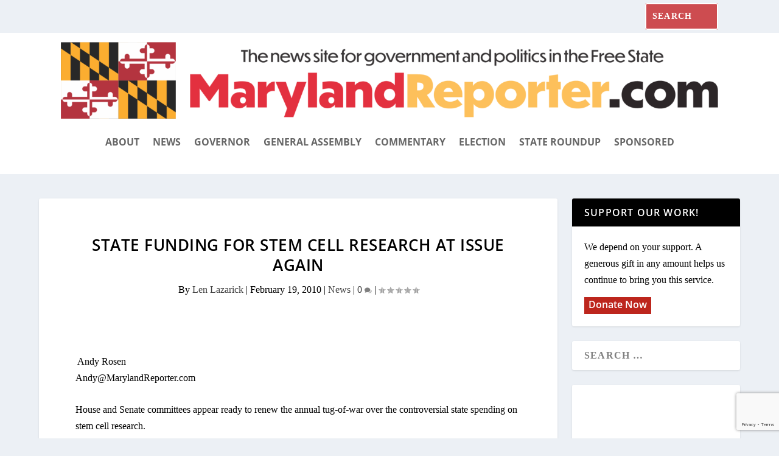

--- FILE ---
content_type: text/html; charset=utf-8
request_url: https://www.google.com/recaptcha/api2/anchor?ar=1&k=6LdeWcMfAAAAAEYduAvgiqxkbRB0LO3F61Mz2jrb&co=aHR0cHM6Ly9tYXJ5bGFuZHJlcG9ydGVyLmNvbTo0NDM.&hl=en&v=PoyoqOPhxBO7pBk68S4YbpHZ&size=invisible&anchor-ms=20000&execute-ms=30000&cb=54fks67sdmq1
body_size: 48855
content:
<!DOCTYPE HTML><html dir="ltr" lang="en"><head><meta http-equiv="Content-Type" content="text/html; charset=UTF-8">
<meta http-equiv="X-UA-Compatible" content="IE=edge">
<title>reCAPTCHA</title>
<style type="text/css">
/* cyrillic-ext */
@font-face {
  font-family: 'Roboto';
  font-style: normal;
  font-weight: 400;
  font-stretch: 100%;
  src: url(//fonts.gstatic.com/s/roboto/v48/KFO7CnqEu92Fr1ME7kSn66aGLdTylUAMa3GUBHMdazTgWw.woff2) format('woff2');
  unicode-range: U+0460-052F, U+1C80-1C8A, U+20B4, U+2DE0-2DFF, U+A640-A69F, U+FE2E-FE2F;
}
/* cyrillic */
@font-face {
  font-family: 'Roboto';
  font-style: normal;
  font-weight: 400;
  font-stretch: 100%;
  src: url(//fonts.gstatic.com/s/roboto/v48/KFO7CnqEu92Fr1ME7kSn66aGLdTylUAMa3iUBHMdazTgWw.woff2) format('woff2');
  unicode-range: U+0301, U+0400-045F, U+0490-0491, U+04B0-04B1, U+2116;
}
/* greek-ext */
@font-face {
  font-family: 'Roboto';
  font-style: normal;
  font-weight: 400;
  font-stretch: 100%;
  src: url(//fonts.gstatic.com/s/roboto/v48/KFO7CnqEu92Fr1ME7kSn66aGLdTylUAMa3CUBHMdazTgWw.woff2) format('woff2');
  unicode-range: U+1F00-1FFF;
}
/* greek */
@font-face {
  font-family: 'Roboto';
  font-style: normal;
  font-weight: 400;
  font-stretch: 100%;
  src: url(//fonts.gstatic.com/s/roboto/v48/KFO7CnqEu92Fr1ME7kSn66aGLdTylUAMa3-UBHMdazTgWw.woff2) format('woff2');
  unicode-range: U+0370-0377, U+037A-037F, U+0384-038A, U+038C, U+038E-03A1, U+03A3-03FF;
}
/* math */
@font-face {
  font-family: 'Roboto';
  font-style: normal;
  font-weight: 400;
  font-stretch: 100%;
  src: url(//fonts.gstatic.com/s/roboto/v48/KFO7CnqEu92Fr1ME7kSn66aGLdTylUAMawCUBHMdazTgWw.woff2) format('woff2');
  unicode-range: U+0302-0303, U+0305, U+0307-0308, U+0310, U+0312, U+0315, U+031A, U+0326-0327, U+032C, U+032F-0330, U+0332-0333, U+0338, U+033A, U+0346, U+034D, U+0391-03A1, U+03A3-03A9, U+03B1-03C9, U+03D1, U+03D5-03D6, U+03F0-03F1, U+03F4-03F5, U+2016-2017, U+2034-2038, U+203C, U+2040, U+2043, U+2047, U+2050, U+2057, U+205F, U+2070-2071, U+2074-208E, U+2090-209C, U+20D0-20DC, U+20E1, U+20E5-20EF, U+2100-2112, U+2114-2115, U+2117-2121, U+2123-214F, U+2190, U+2192, U+2194-21AE, U+21B0-21E5, U+21F1-21F2, U+21F4-2211, U+2213-2214, U+2216-22FF, U+2308-230B, U+2310, U+2319, U+231C-2321, U+2336-237A, U+237C, U+2395, U+239B-23B7, U+23D0, U+23DC-23E1, U+2474-2475, U+25AF, U+25B3, U+25B7, U+25BD, U+25C1, U+25CA, U+25CC, U+25FB, U+266D-266F, U+27C0-27FF, U+2900-2AFF, U+2B0E-2B11, U+2B30-2B4C, U+2BFE, U+3030, U+FF5B, U+FF5D, U+1D400-1D7FF, U+1EE00-1EEFF;
}
/* symbols */
@font-face {
  font-family: 'Roboto';
  font-style: normal;
  font-weight: 400;
  font-stretch: 100%;
  src: url(//fonts.gstatic.com/s/roboto/v48/KFO7CnqEu92Fr1ME7kSn66aGLdTylUAMaxKUBHMdazTgWw.woff2) format('woff2');
  unicode-range: U+0001-000C, U+000E-001F, U+007F-009F, U+20DD-20E0, U+20E2-20E4, U+2150-218F, U+2190, U+2192, U+2194-2199, U+21AF, U+21E6-21F0, U+21F3, U+2218-2219, U+2299, U+22C4-22C6, U+2300-243F, U+2440-244A, U+2460-24FF, U+25A0-27BF, U+2800-28FF, U+2921-2922, U+2981, U+29BF, U+29EB, U+2B00-2BFF, U+4DC0-4DFF, U+FFF9-FFFB, U+10140-1018E, U+10190-1019C, U+101A0, U+101D0-101FD, U+102E0-102FB, U+10E60-10E7E, U+1D2C0-1D2D3, U+1D2E0-1D37F, U+1F000-1F0FF, U+1F100-1F1AD, U+1F1E6-1F1FF, U+1F30D-1F30F, U+1F315, U+1F31C, U+1F31E, U+1F320-1F32C, U+1F336, U+1F378, U+1F37D, U+1F382, U+1F393-1F39F, U+1F3A7-1F3A8, U+1F3AC-1F3AF, U+1F3C2, U+1F3C4-1F3C6, U+1F3CA-1F3CE, U+1F3D4-1F3E0, U+1F3ED, U+1F3F1-1F3F3, U+1F3F5-1F3F7, U+1F408, U+1F415, U+1F41F, U+1F426, U+1F43F, U+1F441-1F442, U+1F444, U+1F446-1F449, U+1F44C-1F44E, U+1F453, U+1F46A, U+1F47D, U+1F4A3, U+1F4B0, U+1F4B3, U+1F4B9, U+1F4BB, U+1F4BF, U+1F4C8-1F4CB, U+1F4D6, U+1F4DA, U+1F4DF, U+1F4E3-1F4E6, U+1F4EA-1F4ED, U+1F4F7, U+1F4F9-1F4FB, U+1F4FD-1F4FE, U+1F503, U+1F507-1F50B, U+1F50D, U+1F512-1F513, U+1F53E-1F54A, U+1F54F-1F5FA, U+1F610, U+1F650-1F67F, U+1F687, U+1F68D, U+1F691, U+1F694, U+1F698, U+1F6AD, U+1F6B2, U+1F6B9-1F6BA, U+1F6BC, U+1F6C6-1F6CF, U+1F6D3-1F6D7, U+1F6E0-1F6EA, U+1F6F0-1F6F3, U+1F6F7-1F6FC, U+1F700-1F7FF, U+1F800-1F80B, U+1F810-1F847, U+1F850-1F859, U+1F860-1F887, U+1F890-1F8AD, U+1F8B0-1F8BB, U+1F8C0-1F8C1, U+1F900-1F90B, U+1F93B, U+1F946, U+1F984, U+1F996, U+1F9E9, U+1FA00-1FA6F, U+1FA70-1FA7C, U+1FA80-1FA89, U+1FA8F-1FAC6, U+1FACE-1FADC, U+1FADF-1FAE9, U+1FAF0-1FAF8, U+1FB00-1FBFF;
}
/* vietnamese */
@font-face {
  font-family: 'Roboto';
  font-style: normal;
  font-weight: 400;
  font-stretch: 100%;
  src: url(//fonts.gstatic.com/s/roboto/v48/KFO7CnqEu92Fr1ME7kSn66aGLdTylUAMa3OUBHMdazTgWw.woff2) format('woff2');
  unicode-range: U+0102-0103, U+0110-0111, U+0128-0129, U+0168-0169, U+01A0-01A1, U+01AF-01B0, U+0300-0301, U+0303-0304, U+0308-0309, U+0323, U+0329, U+1EA0-1EF9, U+20AB;
}
/* latin-ext */
@font-face {
  font-family: 'Roboto';
  font-style: normal;
  font-weight: 400;
  font-stretch: 100%;
  src: url(//fonts.gstatic.com/s/roboto/v48/KFO7CnqEu92Fr1ME7kSn66aGLdTylUAMa3KUBHMdazTgWw.woff2) format('woff2');
  unicode-range: U+0100-02BA, U+02BD-02C5, U+02C7-02CC, U+02CE-02D7, U+02DD-02FF, U+0304, U+0308, U+0329, U+1D00-1DBF, U+1E00-1E9F, U+1EF2-1EFF, U+2020, U+20A0-20AB, U+20AD-20C0, U+2113, U+2C60-2C7F, U+A720-A7FF;
}
/* latin */
@font-face {
  font-family: 'Roboto';
  font-style: normal;
  font-weight: 400;
  font-stretch: 100%;
  src: url(//fonts.gstatic.com/s/roboto/v48/KFO7CnqEu92Fr1ME7kSn66aGLdTylUAMa3yUBHMdazQ.woff2) format('woff2');
  unicode-range: U+0000-00FF, U+0131, U+0152-0153, U+02BB-02BC, U+02C6, U+02DA, U+02DC, U+0304, U+0308, U+0329, U+2000-206F, U+20AC, U+2122, U+2191, U+2193, U+2212, U+2215, U+FEFF, U+FFFD;
}
/* cyrillic-ext */
@font-face {
  font-family: 'Roboto';
  font-style: normal;
  font-weight: 500;
  font-stretch: 100%;
  src: url(//fonts.gstatic.com/s/roboto/v48/KFO7CnqEu92Fr1ME7kSn66aGLdTylUAMa3GUBHMdazTgWw.woff2) format('woff2');
  unicode-range: U+0460-052F, U+1C80-1C8A, U+20B4, U+2DE0-2DFF, U+A640-A69F, U+FE2E-FE2F;
}
/* cyrillic */
@font-face {
  font-family: 'Roboto';
  font-style: normal;
  font-weight: 500;
  font-stretch: 100%;
  src: url(//fonts.gstatic.com/s/roboto/v48/KFO7CnqEu92Fr1ME7kSn66aGLdTylUAMa3iUBHMdazTgWw.woff2) format('woff2');
  unicode-range: U+0301, U+0400-045F, U+0490-0491, U+04B0-04B1, U+2116;
}
/* greek-ext */
@font-face {
  font-family: 'Roboto';
  font-style: normal;
  font-weight: 500;
  font-stretch: 100%;
  src: url(//fonts.gstatic.com/s/roboto/v48/KFO7CnqEu92Fr1ME7kSn66aGLdTylUAMa3CUBHMdazTgWw.woff2) format('woff2');
  unicode-range: U+1F00-1FFF;
}
/* greek */
@font-face {
  font-family: 'Roboto';
  font-style: normal;
  font-weight: 500;
  font-stretch: 100%;
  src: url(//fonts.gstatic.com/s/roboto/v48/KFO7CnqEu92Fr1ME7kSn66aGLdTylUAMa3-UBHMdazTgWw.woff2) format('woff2');
  unicode-range: U+0370-0377, U+037A-037F, U+0384-038A, U+038C, U+038E-03A1, U+03A3-03FF;
}
/* math */
@font-face {
  font-family: 'Roboto';
  font-style: normal;
  font-weight: 500;
  font-stretch: 100%;
  src: url(//fonts.gstatic.com/s/roboto/v48/KFO7CnqEu92Fr1ME7kSn66aGLdTylUAMawCUBHMdazTgWw.woff2) format('woff2');
  unicode-range: U+0302-0303, U+0305, U+0307-0308, U+0310, U+0312, U+0315, U+031A, U+0326-0327, U+032C, U+032F-0330, U+0332-0333, U+0338, U+033A, U+0346, U+034D, U+0391-03A1, U+03A3-03A9, U+03B1-03C9, U+03D1, U+03D5-03D6, U+03F0-03F1, U+03F4-03F5, U+2016-2017, U+2034-2038, U+203C, U+2040, U+2043, U+2047, U+2050, U+2057, U+205F, U+2070-2071, U+2074-208E, U+2090-209C, U+20D0-20DC, U+20E1, U+20E5-20EF, U+2100-2112, U+2114-2115, U+2117-2121, U+2123-214F, U+2190, U+2192, U+2194-21AE, U+21B0-21E5, U+21F1-21F2, U+21F4-2211, U+2213-2214, U+2216-22FF, U+2308-230B, U+2310, U+2319, U+231C-2321, U+2336-237A, U+237C, U+2395, U+239B-23B7, U+23D0, U+23DC-23E1, U+2474-2475, U+25AF, U+25B3, U+25B7, U+25BD, U+25C1, U+25CA, U+25CC, U+25FB, U+266D-266F, U+27C0-27FF, U+2900-2AFF, U+2B0E-2B11, U+2B30-2B4C, U+2BFE, U+3030, U+FF5B, U+FF5D, U+1D400-1D7FF, U+1EE00-1EEFF;
}
/* symbols */
@font-face {
  font-family: 'Roboto';
  font-style: normal;
  font-weight: 500;
  font-stretch: 100%;
  src: url(//fonts.gstatic.com/s/roboto/v48/KFO7CnqEu92Fr1ME7kSn66aGLdTylUAMaxKUBHMdazTgWw.woff2) format('woff2');
  unicode-range: U+0001-000C, U+000E-001F, U+007F-009F, U+20DD-20E0, U+20E2-20E4, U+2150-218F, U+2190, U+2192, U+2194-2199, U+21AF, U+21E6-21F0, U+21F3, U+2218-2219, U+2299, U+22C4-22C6, U+2300-243F, U+2440-244A, U+2460-24FF, U+25A0-27BF, U+2800-28FF, U+2921-2922, U+2981, U+29BF, U+29EB, U+2B00-2BFF, U+4DC0-4DFF, U+FFF9-FFFB, U+10140-1018E, U+10190-1019C, U+101A0, U+101D0-101FD, U+102E0-102FB, U+10E60-10E7E, U+1D2C0-1D2D3, U+1D2E0-1D37F, U+1F000-1F0FF, U+1F100-1F1AD, U+1F1E6-1F1FF, U+1F30D-1F30F, U+1F315, U+1F31C, U+1F31E, U+1F320-1F32C, U+1F336, U+1F378, U+1F37D, U+1F382, U+1F393-1F39F, U+1F3A7-1F3A8, U+1F3AC-1F3AF, U+1F3C2, U+1F3C4-1F3C6, U+1F3CA-1F3CE, U+1F3D4-1F3E0, U+1F3ED, U+1F3F1-1F3F3, U+1F3F5-1F3F7, U+1F408, U+1F415, U+1F41F, U+1F426, U+1F43F, U+1F441-1F442, U+1F444, U+1F446-1F449, U+1F44C-1F44E, U+1F453, U+1F46A, U+1F47D, U+1F4A3, U+1F4B0, U+1F4B3, U+1F4B9, U+1F4BB, U+1F4BF, U+1F4C8-1F4CB, U+1F4D6, U+1F4DA, U+1F4DF, U+1F4E3-1F4E6, U+1F4EA-1F4ED, U+1F4F7, U+1F4F9-1F4FB, U+1F4FD-1F4FE, U+1F503, U+1F507-1F50B, U+1F50D, U+1F512-1F513, U+1F53E-1F54A, U+1F54F-1F5FA, U+1F610, U+1F650-1F67F, U+1F687, U+1F68D, U+1F691, U+1F694, U+1F698, U+1F6AD, U+1F6B2, U+1F6B9-1F6BA, U+1F6BC, U+1F6C6-1F6CF, U+1F6D3-1F6D7, U+1F6E0-1F6EA, U+1F6F0-1F6F3, U+1F6F7-1F6FC, U+1F700-1F7FF, U+1F800-1F80B, U+1F810-1F847, U+1F850-1F859, U+1F860-1F887, U+1F890-1F8AD, U+1F8B0-1F8BB, U+1F8C0-1F8C1, U+1F900-1F90B, U+1F93B, U+1F946, U+1F984, U+1F996, U+1F9E9, U+1FA00-1FA6F, U+1FA70-1FA7C, U+1FA80-1FA89, U+1FA8F-1FAC6, U+1FACE-1FADC, U+1FADF-1FAE9, U+1FAF0-1FAF8, U+1FB00-1FBFF;
}
/* vietnamese */
@font-face {
  font-family: 'Roboto';
  font-style: normal;
  font-weight: 500;
  font-stretch: 100%;
  src: url(//fonts.gstatic.com/s/roboto/v48/KFO7CnqEu92Fr1ME7kSn66aGLdTylUAMa3OUBHMdazTgWw.woff2) format('woff2');
  unicode-range: U+0102-0103, U+0110-0111, U+0128-0129, U+0168-0169, U+01A0-01A1, U+01AF-01B0, U+0300-0301, U+0303-0304, U+0308-0309, U+0323, U+0329, U+1EA0-1EF9, U+20AB;
}
/* latin-ext */
@font-face {
  font-family: 'Roboto';
  font-style: normal;
  font-weight: 500;
  font-stretch: 100%;
  src: url(//fonts.gstatic.com/s/roboto/v48/KFO7CnqEu92Fr1ME7kSn66aGLdTylUAMa3KUBHMdazTgWw.woff2) format('woff2');
  unicode-range: U+0100-02BA, U+02BD-02C5, U+02C7-02CC, U+02CE-02D7, U+02DD-02FF, U+0304, U+0308, U+0329, U+1D00-1DBF, U+1E00-1E9F, U+1EF2-1EFF, U+2020, U+20A0-20AB, U+20AD-20C0, U+2113, U+2C60-2C7F, U+A720-A7FF;
}
/* latin */
@font-face {
  font-family: 'Roboto';
  font-style: normal;
  font-weight: 500;
  font-stretch: 100%;
  src: url(//fonts.gstatic.com/s/roboto/v48/KFO7CnqEu92Fr1ME7kSn66aGLdTylUAMa3yUBHMdazQ.woff2) format('woff2');
  unicode-range: U+0000-00FF, U+0131, U+0152-0153, U+02BB-02BC, U+02C6, U+02DA, U+02DC, U+0304, U+0308, U+0329, U+2000-206F, U+20AC, U+2122, U+2191, U+2193, U+2212, U+2215, U+FEFF, U+FFFD;
}
/* cyrillic-ext */
@font-face {
  font-family: 'Roboto';
  font-style: normal;
  font-weight: 900;
  font-stretch: 100%;
  src: url(//fonts.gstatic.com/s/roboto/v48/KFO7CnqEu92Fr1ME7kSn66aGLdTylUAMa3GUBHMdazTgWw.woff2) format('woff2');
  unicode-range: U+0460-052F, U+1C80-1C8A, U+20B4, U+2DE0-2DFF, U+A640-A69F, U+FE2E-FE2F;
}
/* cyrillic */
@font-face {
  font-family: 'Roboto';
  font-style: normal;
  font-weight: 900;
  font-stretch: 100%;
  src: url(//fonts.gstatic.com/s/roboto/v48/KFO7CnqEu92Fr1ME7kSn66aGLdTylUAMa3iUBHMdazTgWw.woff2) format('woff2');
  unicode-range: U+0301, U+0400-045F, U+0490-0491, U+04B0-04B1, U+2116;
}
/* greek-ext */
@font-face {
  font-family: 'Roboto';
  font-style: normal;
  font-weight: 900;
  font-stretch: 100%;
  src: url(//fonts.gstatic.com/s/roboto/v48/KFO7CnqEu92Fr1ME7kSn66aGLdTylUAMa3CUBHMdazTgWw.woff2) format('woff2');
  unicode-range: U+1F00-1FFF;
}
/* greek */
@font-face {
  font-family: 'Roboto';
  font-style: normal;
  font-weight: 900;
  font-stretch: 100%;
  src: url(//fonts.gstatic.com/s/roboto/v48/KFO7CnqEu92Fr1ME7kSn66aGLdTylUAMa3-UBHMdazTgWw.woff2) format('woff2');
  unicode-range: U+0370-0377, U+037A-037F, U+0384-038A, U+038C, U+038E-03A1, U+03A3-03FF;
}
/* math */
@font-face {
  font-family: 'Roboto';
  font-style: normal;
  font-weight: 900;
  font-stretch: 100%;
  src: url(//fonts.gstatic.com/s/roboto/v48/KFO7CnqEu92Fr1ME7kSn66aGLdTylUAMawCUBHMdazTgWw.woff2) format('woff2');
  unicode-range: U+0302-0303, U+0305, U+0307-0308, U+0310, U+0312, U+0315, U+031A, U+0326-0327, U+032C, U+032F-0330, U+0332-0333, U+0338, U+033A, U+0346, U+034D, U+0391-03A1, U+03A3-03A9, U+03B1-03C9, U+03D1, U+03D5-03D6, U+03F0-03F1, U+03F4-03F5, U+2016-2017, U+2034-2038, U+203C, U+2040, U+2043, U+2047, U+2050, U+2057, U+205F, U+2070-2071, U+2074-208E, U+2090-209C, U+20D0-20DC, U+20E1, U+20E5-20EF, U+2100-2112, U+2114-2115, U+2117-2121, U+2123-214F, U+2190, U+2192, U+2194-21AE, U+21B0-21E5, U+21F1-21F2, U+21F4-2211, U+2213-2214, U+2216-22FF, U+2308-230B, U+2310, U+2319, U+231C-2321, U+2336-237A, U+237C, U+2395, U+239B-23B7, U+23D0, U+23DC-23E1, U+2474-2475, U+25AF, U+25B3, U+25B7, U+25BD, U+25C1, U+25CA, U+25CC, U+25FB, U+266D-266F, U+27C0-27FF, U+2900-2AFF, U+2B0E-2B11, U+2B30-2B4C, U+2BFE, U+3030, U+FF5B, U+FF5D, U+1D400-1D7FF, U+1EE00-1EEFF;
}
/* symbols */
@font-face {
  font-family: 'Roboto';
  font-style: normal;
  font-weight: 900;
  font-stretch: 100%;
  src: url(//fonts.gstatic.com/s/roboto/v48/KFO7CnqEu92Fr1ME7kSn66aGLdTylUAMaxKUBHMdazTgWw.woff2) format('woff2');
  unicode-range: U+0001-000C, U+000E-001F, U+007F-009F, U+20DD-20E0, U+20E2-20E4, U+2150-218F, U+2190, U+2192, U+2194-2199, U+21AF, U+21E6-21F0, U+21F3, U+2218-2219, U+2299, U+22C4-22C6, U+2300-243F, U+2440-244A, U+2460-24FF, U+25A0-27BF, U+2800-28FF, U+2921-2922, U+2981, U+29BF, U+29EB, U+2B00-2BFF, U+4DC0-4DFF, U+FFF9-FFFB, U+10140-1018E, U+10190-1019C, U+101A0, U+101D0-101FD, U+102E0-102FB, U+10E60-10E7E, U+1D2C0-1D2D3, U+1D2E0-1D37F, U+1F000-1F0FF, U+1F100-1F1AD, U+1F1E6-1F1FF, U+1F30D-1F30F, U+1F315, U+1F31C, U+1F31E, U+1F320-1F32C, U+1F336, U+1F378, U+1F37D, U+1F382, U+1F393-1F39F, U+1F3A7-1F3A8, U+1F3AC-1F3AF, U+1F3C2, U+1F3C4-1F3C6, U+1F3CA-1F3CE, U+1F3D4-1F3E0, U+1F3ED, U+1F3F1-1F3F3, U+1F3F5-1F3F7, U+1F408, U+1F415, U+1F41F, U+1F426, U+1F43F, U+1F441-1F442, U+1F444, U+1F446-1F449, U+1F44C-1F44E, U+1F453, U+1F46A, U+1F47D, U+1F4A3, U+1F4B0, U+1F4B3, U+1F4B9, U+1F4BB, U+1F4BF, U+1F4C8-1F4CB, U+1F4D6, U+1F4DA, U+1F4DF, U+1F4E3-1F4E6, U+1F4EA-1F4ED, U+1F4F7, U+1F4F9-1F4FB, U+1F4FD-1F4FE, U+1F503, U+1F507-1F50B, U+1F50D, U+1F512-1F513, U+1F53E-1F54A, U+1F54F-1F5FA, U+1F610, U+1F650-1F67F, U+1F687, U+1F68D, U+1F691, U+1F694, U+1F698, U+1F6AD, U+1F6B2, U+1F6B9-1F6BA, U+1F6BC, U+1F6C6-1F6CF, U+1F6D3-1F6D7, U+1F6E0-1F6EA, U+1F6F0-1F6F3, U+1F6F7-1F6FC, U+1F700-1F7FF, U+1F800-1F80B, U+1F810-1F847, U+1F850-1F859, U+1F860-1F887, U+1F890-1F8AD, U+1F8B0-1F8BB, U+1F8C0-1F8C1, U+1F900-1F90B, U+1F93B, U+1F946, U+1F984, U+1F996, U+1F9E9, U+1FA00-1FA6F, U+1FA70-1FA7C, U+1FA80-1FA89, U+1FA8F-1FAC6, U+1FACE-1FADC, U+1FADF-1FAE9, U+1FAF0-1FAF8, U+1FB00-1FBFF;
}
/* vietnamese */
@font-face {
  font-family: 'Roboto';
  font-style: normal;
  font-weight: 900;
  font-stretch: 100%;
  src: url(//fonts.gstatic.com/s/roboto/v48/KFO7CnqEu92Fr1ME7kSn66aGLdTylUAMa3OUBHMdazTgWw.woff2) format('woff2');
  unicode-range: U+0102-0103, U+0110-0111, U+0128-0129, U+0168-0169, U+01A0-01A1, U+01AF-01B0, U+0300-0301, U+0303-0304, U+0308-0309, U+0323, U+0329, U+1EA0-1EF9, U+20AB;
}
/* latin-ext */
@font-face {
  font-family: 'Roboto';
  font-style: normal;
  font-weight: 900;
  font-stretch: 100%;
  src: url(//fonts.gstatic.com/s/roboto/v48/KFO7CnqEu92Fr1ME7kSn66aGLdTylUAMa3KUBHMdazTgWw.woff2) format('woff2');
  unicode-range: U+0100-02BA, U+02BD-02C5, U+02C7-02CC, U+02CE-02D7, U+02DD-02FF, U+0304, U+0308, U+0329, U+1D00-1DBF, U+1E00-1E9F, U+1EF2-1EFF, U+2020, U+20A0-20AB, U+20AD-20C0, U+2113, U+2C60-2C7F, U+A720-A7FF;
}
/* latin */
@font-face {
  font-family: 'Roboto';
  font-style: normal;
  font-weight: 900;
  font-stretch: 100%;
  src: url(//fonts.gstatic.com/s/roboto/v48/KFO7CnqEu92Fr1ME7kSn66aGLdTylUAMa3yUBHMdazQ.woff2) format('woff2');
  unicode-range: U+0000-00FF, U+0131, U+0152-0153, U+02BB-02BC, U+02C6, U+02DA, U+02DC, U+0304, U+0308, U+0329, U+2000-206F, U+20AC, U+2122, U+2191, U+2193, U+2212, U+2215, U+FEFF, U+FFFD;
}

</style>
<link rel="stylesheet" type="text/css" href="https://www.gstatic.com/recaptcha/releases/PoyoqOPhxBO7pBk68S4YbpHZ/styles__ltr.css">
<script nonce="6oD3nA6aKMAPkD_8cXSfOg" type="text/javascript">window['__recaptcha_api'] = 'https://www.google.com/recaptcha/api2/';</script>
<script type="text/javascript" src="https://www.gstatic.com/recaptcha/releases/PoyoqOPhxBO7pBk68S4YbpHZ/recaptcha__en.js" nonce="6oD3nA6aKMAPkD_8cXSfOg">
      
    </script></head>
<body><div id="rc-anchor-alert" class="rc-anchor-alert"></div>
<input type="hidden" id="recaptcha-token" value="[base64]">
<script type="text/javascript" nonce="6oD3nA6aKMAPkD_8cXSfOg">
      recaptcha.anchor.Main.init("[\x22ainput\x22,[\x22bgdata\x22,\x22\x22,\[base64]/[base64]/MjU1Ong/[base64]/[base64]/[base64]/[base64]/[base64]/[base64]/[base64]/[base64]/[base64]/[base64]/[base64]/[base64]/[base64]/[base64]/[base64]\\u003d\x22,\[base64]\\u003d\x22,\[base64]/DrMK7w4gxXT1zwpJ4DQbCuxvCjhnClCRUw6Qdd8KFwr3DsjRywr9kPVTDsSrCucKxA0Fxw64TRMKRwoMqVMK7w44MF2DChVTDrDlXwqnDuMKCw4M8w5dIORvDvMO6w6XDrQM9wprCji/DvcOEPndRw6drIsO0w69tBMODacK1VsKHwo3Cp8KpwpQkIMKAw4gfFxXCpDITNFDDrxlFXMK7AMOiNwUrw5hSwovDsMORecOdw4zDncOsYsOxf8O/[base64]/[base64]/ClCrDkC7ChMOMd1NBwoIDwoZnUsKYaj7Cg8Oqw67CkQ3CqVp0w7fDgFnDhRjCtQVBwrzDi8O4wqkMw50VacK3JnrCu8K9DsOxwp3Dpj0Awo/DgsKfETknYMOxNGwpUMONWnvDh8Kdw5fDmHtAFQQew4rCu8OXw5RgwpHDkErCoQ9bw6zCrix0wqgGdis1YHTCncKvw5/ClsKaw6I/PwXCtyttwq1xAMKAR8KlwpzCrjAVfBnChX7Duk0tw7k9w5vDnDt2TU9BO8K0w5Rcw4BAwrwIw7TDjBTCvQXCicKUwr/[base64]/CgMOZMMKOw6oxOsKRY8K/wrF/AcOzw4V9w5zDqsK9w4bCuybCiltgUsO3w4FgOTvCnMK7IcKceMOmcR8dNWHCrMOYfSIqbcKOfsO4w7JGBVTDkFc4JgNWwqRzw6wnacK7csOQw7LDmhfCnWxBaELDkBTDmsKUKMKfRBo7w6QpTw/CqWxCwqQGw7nDhcKdHXfCmFLDqcKLeMKibcO0w7EGRsO+A8KEX3bDiQRxFMOKwr/CvRUFwpbCrMOLcMKaeMK6M0lFw5lew6tYw4gGPjRBZ1fClgLCvsOBIAoZw7LCn8Ogwp7Cqkt3w54Bw5DDliLDuhQ1wqrCvMOoCcO/ZcKDw6BIU8Kfwp81wpDCs8OsRgcBd8OaDMK+wonDoUolwpEVwprCrknDoElscsKLwqU/wqcKMVzCvsOOAEfDnFhUe8KkVk3CuWfCl1/ChDgINcOfI8KRw5PCpcKhw63DisOzXsKBw6DDj0jDr33ClDJRwpE6w4V/woQsKMK3w4/[base64]/EE7Dg0FvwofDnsKOwoAsJMOKSnTCvMKcfETCs0FrX8ONBsKTwqDDiMK1WMKsCMOaJXR8wpTChMK0wrbDk8K4DQ3DjMOaw65eCcKbw5zDqMKEw6d6PyPCt8K5CCUUUSbDvMOPw7zCmcKaeGQUVMOwHcOmwr0Pwq8OVkfDgcOVwqsGw4HCnU/DpEPDmMKrdMKcSjEfGsOwwq51wpbDnhjDqMOHVcO1Yj/Dl8KMcMKew5QOYRwzJH9FV8OgbnrCncOpZcObw7HDnMOSO8Oiw7p6wrTCiMKvw5saw70PBcOZAQBcw6VtbMOnw4xNwqoswprDqsKqwqzCv1DCscKzTcK1EnlXZGpLaMO3QMOtw5JRw6bDscKowpXCn8Kyw7rCsFlyDTQSFA9GUT5Pw7HCp8K8IsO1fj/Cv0jDqMOXwp3DrzDDhcKdwrd5NiPDji5Vwq9Vf8OIw4Mcw6hUd3bCq8OTCMOow70RaxhCw47CuMKYRizDmMO4wqLDoRLDpsOnDW8uw65Aw48cRMOywoBjS2fCuxBdw50hRcKnWTDDoWDCoSfCkQV0BsK2a8K+V8ORecODZ8OFwpAGeEVnZy/CpMO0OG7DvsKew4DDmxLCmMOGw65/WCHDgWTCp09SwqQIWsOTb8OawrFYUWRbbsOAwrtgDsKbWT3CnAPDihsODxAiTsOnwrwufcKxw6ZswrVkwqbCsXF0w5pxfRzDjcKzVcORBhnDnh9RNkfDjm/[base64]/CjMKSwrvCsTPDiyFawpTCmsKZE8KTwozCtsOVw5RUwrFRKcKaMsKAO8OuworCnsK2w4zDhEjCvTbDk8O1UcKjwq7CqcKFW8OxwqI9WS/CmA7DjF1WwrXCnQJ9wozDmcOXAcO6QsOlCAnDjDfCkMOCM8OvwrMsw5LDssKLw5XDrQ0MR8KQIEHDnG/CiQ/DmXLCoC96wowFB8Ktwo3CmcK8wqJQeUnCog5mHnDDsMOId8KydmRAw7gGe8OKdsOXwpzCt8KqOCfDjcKww5TDsip9wqfCgcOrOsO5esOPNRXCrMKtTcOedgsew649wrXCkMOwBsOAI8OwwqzCrzjCg3wFw7zDvx/DtiZ9wrnCphMuw7NVWkAaw7kewrlcAVzDggjCuMKnw6TCoWTCtsO4CMOqB3xZEsKXHcOnwrnDpXfCoMOTPMKwMD/CnsKZwpzDr8KzUxjCjMO8JcKvwpZqwpPDn8OOwrXCocOuTBXCmH/CgsO1wq8bwqfDqcKNLTITU2BIwrfCg2lBLHDCp1V2wrXDvMK+w7sqGMOcw4Z+wrp4woNdYTXCi8KnwpxfW8Kow5AMbMKewphhwqzChgg4OcKIwoHCo8Odw7pmw6jCvCjDgFNaVCY4WVLDucKlw4pLR00Ew6/Dm8KYw7PCuGrChsO7RzM/wrHDuWIuHMK6woXDu8OcV8OZBsOEwo3DplFcBSnDsh/[base64]/DpsOsWsOdJsKvwp7Ckx4Kw7Y7wrc8UsKqwoh3wqPDp03DrMKDDErCmCArQcO6Q3nDpTRkRXNfXMKbwonCjMOfw4RWFFHCvMKSbTAXw6sCDgfCnVbCuMOMYsO/HsK3WsKRw7TClS/DrFLCvsKrw7pGw5JJJcK+wqTCowLDg1XDoQ/DlU/DlgTCsljDog8EcHPDmy4gezRAbMKKYBnChsOkwp/DmMOBwoYOw7Bvw7vDi0vDmz9pXMOUZSsuLgrCi8OZD1nDgMOxwqjDvh5XOR/CvsKHwrxqX8Kcwpkhwpc1IcOxSxR4KMOLw4M2RyV8wpsKQcOVwokBwotdLcO8exzDlsOgw4sSw57DjMKUCMK3wqFtScKMeQDDklbCsmzCnXVYw4o9fAcOOQDDqAkpK8Oswp1Aw57DpsOhwo/ChUo1L8OTWMONclReEcOBw64ywrbCqTpcwpIswoNfw5zCgUBPHRMrBMKFwpjCqCzClcKyw43ChDfCrSDDn2NEw6nDrwhbwrnCkyQHb8OTGk4zBsK6WsKADD3DsMKKGMObwpTDk8K/FhFXwo8MTBNsw5ZTw7zCr8Oiw5LDggjDjsKUw6pKb8OTS2PCrMKXaD1Rw6PCmRzCgsKRPsKPdH9qNRvCpsOAw6bDs3nCuWDDucOjwrFeAsOxwqXCph3CrDEaw7FsE8KQw5/[base64]/Dvwp6B8OeWcORw4caOsKWw4jCncKVHMOyLUhcOARGaMKmb8OTwoFoN13Cn8Ofwo8IAw4qw442USTCgkPDm3A3w6XDvcKQVgXChz0HccOEEcO9w5/[base64]/Dj8Ozwoo7wrxQZcOiw6jDjsKvwoDDjsOqwpbDusKPDsODwovCsAPCvsKLwpZUTsKseQ5Ew6bDhMKuw6bCnCXCnXhIw6jCp0oTw7QZwrjCncOPaAnCgsOuwoFxwrfChDY0dy/DiV7Dq8OpwqjCvMK7PMOpw4pMQsORw4zClMOyRw3Dl1LCq2dLwpbDk1DDoMKgCi9gJ0PDkcOtSMKjeifCkjTClcOSwpMWwr3Crg3DpVhew6/DpmHCkzfDmsOuS8KRwpfDl3wWJTLDm2cHBcOgY8OITGQpAm/Dt0wGMXXCjj1+w5txwpXDtcORasO2wpXCqMOTwo7Ct0lxLcKjTWfCsQZnw5vChsKaKn4HVsK2wrk7w452CzbCn8KgX8KlTx7CoF/[base64]/ClsOPTsKxw4HDnMOawpE1OyRdw7zCv8K5DMOvwo0vRX7DnDnCnMO9f8OeAn0ow6nDuMK0w4cCXMO5wrZTN8Kvw691KMOiw6lZWcKDSyo1wpVqw7jCmMOIwqjDgcKyXcO/wqjDmVpmw7rClVTCiMKXesOvJcOowrkgJcKALsKhw7ULbMOgw7nDt8K/dmkjw7QhNsOGwpZew7dRwprDqjPCrlrCjMKXwoHCpMKIwqnChSDCnMKMw7nCrcOwRMOKWGQgGFEtGn/DiXwJw7/CpnDCgMOlYjchXcKhfwzDs0nCr0vDqsKKOMKmfwXDt8KiZDLDn8OWJ8OfY2bCqUTDvCfDrxZVccK4wq8kw4vCmcKxw6fDmFTCqRBNHBkMNWBDWsK2HgN5w4TDisKMKWUXWcOvFgwbwrPCqMO8w6Zbw6DDoyHCqxzCh8OUL2vDlAk/MGgOL0oBwoIvwo3CpCHCvMKvwpfDu1lUwpDDvVovw7bDjw5leV/DqmjDksO+w6AKw7rDrcOCw5vDucOIw4giGXcPMMKRZmI2wojDgcOAccOZecOaAsKNwrDDuHUlfsO7c8O1w7Z+wpvDjmnDmRfDu8K9wpnCuW1HZMKwEERoOAPClsOrwqIGw5HCtsKQIE/[base64]/[base64]/DrA3DrcOFTcKqZgJbZxvDp8OnLsOKw7/DucKtwpRqw57DtBN+KFHChiYwbnYoAHcxw7FoE8OawptGBAXDij3Dv8OCw5dxwrZ2NMKnZUrCqScqfsKUciMFw43DtsOQNMKMQUIHw4VMDSzCj8OVWCrDoRh0w67CjsKfw6IKw53DosKpD8ObflzCumDCrMKOw6bDrDofwoHCiMO5wojDghYbwpRWwr0FBcK/e8KMwobDu00Uwo4bwo/DhxF3wr7Dq8KCdQTDgcOwfMOKFTIKOWzCkTNBwo3DscO/dMOhwqfCjMOyJCkuw6Zowro4fsOHOcKGWhYYK8O3fFIcw7kHKMOKw4PCu1I7S8K0e8KUGMK8w49Dwp8SwozCm8Oow5jClXZSenfCmcKPw6kQw7MVHgLDshPDqMOXER/DpsKXworDv8Kdw7DDsCMLdUEmw6ZAwpnDvcKlwpsrFcOtwoDDmyNDwoHCjwfDjzrDl8KFw7Yvwq08cGttw7ZIG8KXwoQ3YGbCiy7CpWtwwpFCwolAB0TDpT3DlMKTwp9FMsOawr/Dp8K5cDkaw4RgbT0zw5gNZsOSw717wohqwpkBb8KrMcKEwpVndx5HFXfCrCdpLG3CqcKVM8Kme8OrJMKfC0I/w648Xi3DrGLCr8OQw63Dk8OSwpQUYF3Dt8KjIGjDmlVOO3AOI8K6M8KMOsKfw6nCth7DssOAw4LCuGICGSp4w43DncKzGMO/X8KXw7pmw5vCh8Kta8Omw6I7wpbCn0gUJHl1w4XDgw8jGcOLwr8pwprCnMKjNhljfcK1H3rDv3TDnMO2VcKePgHDusKMwoTClkTClcOkN0QXw5tIHh/[base64]/[base64]/DlsOBwprDuz0ow5vDm8OtDl1FwoLCr3tRalJ3w67Ckk0mPU3CkR7CsEbCr8OCwoXDoEfDoSDDkMK3An1ewrjDt8K/wrbDnsONLMK/wqsRZBzDmyEYwq3Dg3EOfsK/TcKHViPDv8ORecO5XsKjwqVAw7DCkU7CqsKrecKObcO5woALKcK2w6Zww4XDssKASTAEYcKHwoplcMOnZkfDlsO8wqlKYMO/w5rDkiDDrC8EwpcSwqh3WcKOU8KKGwHChnw5dMO/w4vDmcKnwrDDjsKEw7fDn3TCs1rCm8O8wp/Cn8KDw5fCuQjDh8KHO8KHcj7DscOcwrbDvsOtw6HChcOWwp8iQcKyw65SYwgqwqoMw6YtCcKiw4/DlUnDjsO/w6rDlcOTC3ESwog7wpHCl8K0w6cdE8K4AXTDrMOmwprCiMO6wo/ChQ3DgwjCpsOww63DpMOpwqsywq5cFMKOwoFLwqpZRMOXwpI7csK3w71oRMKfwpNgw4p2w6nCtQLDuDrCh2vCu8OLJsKCw610wo/Ds8OmJ8OuByIjVcKxUTxcX8OHBMK7ZsO1asOcwpHCrUnDt8KTw4fDghXCu3hMZGDCjhETwqo3w443wpLCrBHDqxXDm8OJEcOrw7Rvwq7DtsKjw4DDoTlccsKJYsKEw6zCgsKiBTk3en7ChytTwojDomcPw43CnRfDo2R/wpkhKH/ClMOuw4Y9w73Dr2lsH8KGM8KsH8KkLQxYEcO3RsOKw5MxeTbDlGrCs8KNWDdlYgIMwqYVIMK4w55Aw4fCqUtxw6/DiAPDmMOPw63DjwjDiTXDrxl5wobDj2koWMO6D1/[base64]/ZyjDkMKdDU7Cp8OxGXUHwoXCsmJmw73DgcOGe8O+w7PCiMOyeUkmccOpwpZxccOWa0UFBsOBw57Cp8OCw7HDvcK2bcK0wqIEJ8K4wo/CuBzDhMOoQFbCmAs1wo8kwrvCrcOhwqxzZmXDssKFFxJwNFFtwofDpntnw5XCt8KfRMOpLV5Pw4kgNcK3w53CvsOIwp/DusOUawAmHxZLDUE0woDDsGFudsO8wrQjwrk8ZsKRMsOiI8K3w67CrcKGF8OOw4TCpMKEw5FIw5EQw6owEsKqYSRew6bDhMONwqLCs8OtwqnDnU/ChF/[base64]/[base64]/C0Uhw7jDs2BKw5zDtWZVw4TDlMOUV1LDg0HDl8OKOWksw5DClcKzw6s1wq7CnMOMwr1jw7XClMKBKFNGMRlTLcK8w5jDp38Qw5cPGF/[base64]/HsKTCyo3w48qw5BSScONfsKMDhoyw4nCsMKSwr3Dpx5rw7ogw5TCtcKrw6oNRcOuwpvDpDXCj13DmcK8w7d1Q8KJwqQCw6XDjcKYw4/ChCHClActN8O1wqF9U8KmF8KWSTtMRXNiwpLDoMKqQRRoVMO+wr4qw5UnwpEZOSkUTzIXUcKBa8OKwq3Dr8KpwovCk0fDgcOAB8KJW8K6OcKDw6/Dm8Kcw5DClBzCsgwOFVBSVH3CnsOtH8O+NsOSLsOjwr0eJjtveWnCnl7CrFVVwqDDpXB7J8KFwpTDocKXwrZ+w7BSwoLDr8K1wrrCtsOOMsKjw57DkMOMw600azbDjMKew7LCp8OaC2bDq8KBwqrDkcKIZyzDowAuwodPOMKuwp/DoiZJw4s5QcKmX3c4XFtNwqbDv2ICI8OIQMKdC3Ica2NXGsKaw6DCpMKdTsKLAw5oXGfCogw+Sh/ClcKAwrfCi07Dm0XDlMOxw6DCsC3Dhh/DvsO7FMK2NcOawobCtcOiF8K7TMOlw7HDhwDCukHCoXk3w7fCk8OuJDx0wqnCijBIw7kkw4lLwql+KVw3wo8gw5lyFwZKb2HDrkHDqcOpeBZFwqUhQinCsForWcKDO8Omw63Cqg7CrsK0worCr8OSZcOqahjCgw9Hw5PDgFLDg8OFwpwRwo/DtcOgYUDDlU0HwqHDrztWbSzDs8Oqwqspw6/[base64]/Dp0nCuT4sacOzOMOYwrQkw6bDiRN0w7fCmMKPw5zCqCjCoAhGGj/[base64]/[base64]/[base64]/VlMVwr98YSdEw6TDjsKLDsKLwojCjsKQw5wRMcK3CxRRw68uEMKkw6Q7wpdKVsKSw5N2w4cvwr/Cu8OEJQ3DjxrChsOzwqPCoy5+LsKYw6DCrysWF1PDg0A7w5URFMOZw5xKVEHDgsKjURAyw650dsOgw7fDi8KZXMOuRMK3w5jDvcKjSyxUwrcYQMKTasOcwprCj3fCtMOWw4bCnSEpXMKZDiHCphk0w71ldmoNwoPCpVdbwq/CvsOmw5UiUMKjwoHDksK5FsOTwqfDlMOYwr7DnTrCrSNnRUvDtcKFCkRpwp/[base64]/CoTgywrnCv8KxwowOTsO9wq9oEUrDuGtwR8Kfw5Y6w7zCsMOZwr3DosO0ABTDncKbwoXCgxPDqsKHHcKCwoLCusKTwoDDrTY/IcKiQGxzw4Z8wrFrwqQSw59sw4zCg28gCsOmwqxcw4JiGjRQw47CuEjDuMK5wq/DpBvDi8OzwrjDt8OaQS9FNGAXblcvbcOqw7XDoMOuw4FqB3I2NcK2wq4qM1vDjFdkWhvDig1LbE8EwrbCusKqMjNtwrVNw5t4wrPDtWvDrMObOVHDqcORwqlKwqYaw6ojw4DCmEhzIMKbRsKAwrdqw6M4C8O+TCApZ13CsS7CrsO0woDDpnF5w4zCsTnDt8KZEg/[base64]/DssKMwqXCmWojGzUXaTRiw6crw6TDnyZJwo3CujTDrBfCusKbPsO8ScKKwqhdSxrDq8KXKW7DvsOWwrPDkjDDnwIdwr7DpnQAwpjCukfDksOQw6kbwrXDrcO6wpV0wrMew7h3w7EWdMOpIMODZ1bDu8OiG2AiR8Kjw7Acw6XDqF/CkB0rw5LCj8Knw6V8IcKrdGDDmcOIJMO/RC7CqgfDhcKUU39QBSDDhMO4S1bDg8O3wqXDmwTCrhvDi8KtwqVuN2IXCcODd1xzw7Edw5ZJfMKTw7lOdHnDjsOew47CqMK9ecObwrd2UAjClmjCl8KsVsOcw4fDmcKswpfCosOlwpPCnz1qwrIsfGXCvzEOYD7Dth7CmMKew6jDlW4XwpZ4w7ESwrgoWcKSVsO8Bj/DqsKGw6t8Kw9HQMOhNmMEZ8K0wpceWcObD8OgXcKJWQLDmGRaIcK3w6pvw4fDvsKzwqzDl8KjViQgwpZJYsOpwp3Dk8OMc8KMLcOVw7pHw6kTwqHDjFrCocKUSWEWVX7DpGbCinEhdE1uW3nDih/[base64]/DtD3Ch8Kbw7DCmMO5ZcOrwostw6TCvsKzJj3CrcKKa8OiQhYOVcOlU2/DsDo4w6TCvjXDiHbDqyvDhj7CrRQYwpvCvzbDqsKlZmAZCcOIwpNjw5J+wp3DlkNmwqhfNMO8azrCpMONLMOJX3LDtjrDqw0iAjYIGcONN8OKw6ZEw4pTBcOPwprDjz0ZBgvDtsKywpIGKsKTR27DkcOuwpjCl8KHwohJwpVeVnRCWGfDjF/[base64]/Dn8ONwrPCkcOYIj9Nw5tBwr/DojR+HsOAw4DCjjAVwpAPw6I0RcOTwrrDpn4aYGRYP8KkLcO6w64SR8OnRFTDlsKOJMO/[base64]/CnHxPwq8fPixew6/DuMKUw6DCv8OBw45xw4zCuy54wrHDm8OSw6zCksO4ZwFGGcOrZy7Cn8KURsOIPjbCqxMUw73Cl8O8w6vDpcKow4whUsOBKD/Di8O/w4tyw7PDuz3DrsOYB8OpJMOEGcKiYVkUw7BIA8ObC1LDkMOMWBfCrWzDqRsdZsKHw5wiwp9VwoFsw7FEwqtuw7pwEFMAwq5tw61DY2LDq8OAI8KWdsKgGcK6T8KbTXvDpDYWwoNNWSfDj8O5MmFRGcKfBmvDtcOcScOPw6jCvcKtRBPClMO/ABPCpsK+w4HCjMKswoo3a8K4wooTPCPCrXHCslvCisOEQMKuD8OgfWx7wo/DiUlVwqLCsWp5AMOEw6oUPWc0wqrDucOIIcKYDz8Ea3XDoMK6w7Q5w5nDpE7CtUHClCfDumZIwo7DhcOZw5UID8OCw6/CncKaw40+f8KuwpbCvcKQFsOQQ8OBw4deFAltwrvDqX7DtsOCXMKOw4AswqF/D8KlaMOmwohgw5kUSx/[base64]/w7DCi0VawpnDhsOEUXjCgMKKwrDCoRkBOgpRw599UcKZVSXDpgvDrcKkJsKyAsOmw7rCkiTCm8ODQMOSwrnDnsKeBMOlwpt2w7XDlhN6X8KswoxRCHXCnzjClsKqwpLDjcODw6pBwrrCl31gHMOCwqNkwqhtwqlvw4/CjcOELcKswr3CtMKTWzhrSxjDnRMVBcK8w7YXXS8FZ3/[base64]/Dohcdw6vCoi4TawPCkwkdQMKVw7/[base64]/Cm8OfSRovUcOqw5B6wr7DsmzCl8OlwrZWXsKHZsObLMKrwqjCjMO0XXAOw4Uxw60kwr7CsFrCgsKpO8OPw4HDrQorwq59woNDwo9ywrDDo0DDj27CpjF/[base64]/[base64]/Dj3oMw7ZMw7LCj8KoEsKSw6XDlWVew6HCisKQwpRRQAzCh8OyWcKqwq/Cql3Cvxh7wrF3wr8cw79DPAfCrFgVwoTChcKfYMKQNkXCh8Kgwokcw57DhTBvwp95OgjCl1XCsDdswqc1wrF5woJzM3vDk8KQw5E+aDxTVEgwWFJNRsO8eB4qw7lKw6vCi8OYwrZGAEdyw75ECQBowo/DjsK1Ak7DkQonKsKgFHtMIMKYw5/DrcOnw7gaLMKsKUUTQMOZS8OBwphhY8KZU2bCq8OHwrbCkcO7B8KmFAzDu8KpwqTDvAHDocOdw6Rjw6wdworDl8KRw5tKDw0JBsKjw4Egw7PCoB07wogMScO6wrsgwpMrMMOkCcKcw7rDkMKwasKAwog+w7/Dp8KNPA0vG8KnLw7Cv8OYwp5Cw4RJw4oYwrTDrsOBXMKBwofDpMKpwq8dMEHDqcKnwpHCo8ONRHNAw67DksOiJFPCgMK6wp3CvMODwrDCo8Osw7JPw7XCm8KVOsOxfcOwRz3DuVTCm8K+Ty/CgcKVwpbDrcOrDUY7KT4iw6lTwpxlw4JJwox3TkrClkzDiDrCuElyV8OzODwmw4sBwoPDl3bCi8O4wrF6bsO9TATDtwnChcOcc3XCgiXCl0MtYcO0ZmQ6aFPDkMOHw6c/wq49ecO8w4HClEnDvcOHwoIBwrjCqGXDljlgMSzCj0BLWcKiLcKYCMOFbsOOGcO2F3zDpsKJYsO+w6XDr8OhP8Kxw6oxH0nCkSzDlCrClcKZw6wMHBLChHPCgQUtwoJ5wqptw48BRlN8wo9qO8O1w59wwqpSOwLCisOKw4/CmMO2wq4gOCDCgxFrR8OyasOfw60hwozDt8OFM8OXw6nDkVjDsErCuUzClRXDt8K2UCTDhTZfY0rCvsOUw73DtcOgw7rDg8OuwpzDmAdeYSNVwqjDqhl1FFkcOWsWZMOWwoTCpzQmwpLDuRVHwpt1SsK+WsOXw7fCusO1dj/DpsO5LWcFwrHDtcORWAU5w750bcOYwrjDn8OOwokfw7l7w73CmcK3XsOIO34UGcKywqIvwozCrsKlQMOrwprDuALDisK0SsKEYcKkw79tw7nDhCpdw4jDksKRw6TDgH3DtcOhbMKZXWdoEW4TXzxLw7NaRcOVPsOYw4bCiMORw43Dlj7DpcKjDGzDvV/CuMOAw4NxFSICwpV5w51Jw5jCm8OTwoTDj8KKZMOELycHw5QowpZTwpA/w5rDrcO8cTjCmMKNZmfCrRDDiyHDgMO7w7jCiMKcSMOzdMKFw40RAMKXEsK8w7xweHjDp3XCgsO+w5LDg0ADOcKyw7YfTHlOeDM3w7fCulfCpEcYMEXDmkfCgcKqwpXDv8Ojw7TCiktjwq3Di1nDisOGw5DDp3hJwqocLcOJw6vCsEQkwr/DqMKvw7JIwrTDq17Dt0rDkk/CmMOawo/DvAbDjcKEecOWfybDq8O9bsK2DmoIZsKkZsOmw5TDj8OqasKMwrXDrcKiUcODw75Gw4/DlMKKw6JnDGvChcO4w4lVf8ODeSnDvMO3Fw7Clw4vbMO7Fn/DvykXHsOZBMOmdcOwbm4/VxEWw77DimUCwokKP8OIw4nCtcOJw5RYw75FwqnCvcOfBsOSw58vSCDDo8O/DMOzwrk1w444w6bDosKzwoc/[base64]/CjMOwC8Kec8Kpw7DCiQjDnnjDqhnCnMK0w7rCqcKRbADCrQBQY8Odw7bChi9rIxxiZU9yTcOCw5Z7DhYqPm5fwoJtwokPwqQoGsKiw7lpI8OIwpR6wprDgcO4EHAiJgDCiAhcw5HCnsKjH0IGwopYL8O6w4rCj0fDnRQzw5UlTcOhXMKmESvDuWHDiMK/w4/DvcKbe0M/Vm1mw6Axw40Dw6XDisO1JkTCocKpw71ZLyFdw5QQw5rChMORwqMpBcOFwqjDnjLDtD9FYsOEw5RmJ8KOYEjDqMKowoVfwoHCksKzbxnDnsOPwpVAw6Ucw4jCuAM2esK5HzE0QEbCtMKiCishwpvDvMKbGsOUw4XCjjULH8KYX8KZwr3CuC0TfVjCp2N/ZMKQTMKAw6N9eAfCtMODSxNvQltsXg8YFMOjJT7DhjXCsB43w4fDhStQw68Ew77Ckk/DiHR2VHnCv8OVXnzClm49w5PChjTCucKAQ8OibQR3w6vDqk3CuRJFwrfCusKIBcOOBMO9w5bDr8OufmJCMh7CmMOKGBPDn8KMDsOAd8KFVT/ChHt7wqrDvH7CgnzDlj8ewqvDo8KYwpLCl0xOHcOsw64ZcCA7wqd/[base64]/[base64]/CgsKTbGDCqcKXw5hzcWEGMsKRYMOMK0piMXzCgyPCkCxNwpnDpMKjw7BkfzzCm09HFcKRw6HDoBnCiUPCqcKXXcKtwrIBPsKpZ3Fbw6lmAcOadSRlwq/DjzAxf0Z1w7DDumwdwrk8w68wIUcQfsKNw7h/w61QUcKLw7IGN8KPJMKGKiLDjMOjfRFiwrjCg8OFXBoALnbDtMKww61HDxoDw7gow7jDqMKBfcOzw48Ww5vClGnDs8Kow4HCusOVQcKabcOTw7/CmcKlUMKBN8KYwrrDmy/DoD3CrVZ2NinDpsOEw63DnivClcOhwoJHw6PCrkwCw4LDsQk9eMK4fGPDsVvDnznDpDfCm8K9wqgNQMKofMK4HcK0HsKfwobCjMK2w69Fw5RIw7lmVGvDnW3DhMK6RsOcw4dXw4fDqU/DvsO7DHdrIcOLKsKrJmzCrcOjEDkPaMOkwpBPIXbDglF6w5kZdMK4ZHQzw5jDnnDDiMOdwrNjC8Oxwo3CmXcQw6VrU8OZPgHCgn3DsAMQTSTCl8OQwqzDgiUqXU0ob8KhwoojwptCw53DmDZpOy/DkQfDjMKSGDXDosKxw6UywpIlw5UpwqVKA8OHTG8Aa8OAwqnDrnIQw53DhsOQwpNWI8KZIMOBw6QfwoPCj1bDgsKCwoXDnMO7wr9BwoLDosKzTkQNworCg8OAwosQScKPTx0Wwpl6N0bClsOEw79eWcOEbgUMwqTCjSg/[base64]/wpsxw6zDhMKCVB4+wqbCi8Kaw4s2blTDjcOxw6HCu0dcw4rDiMKpZRt1WMO2F8Ovw4zDmz3DkMOUwpDCp8OHOMOLRMK9FsORw4fCqUDCtUdywq7ChmJiMjVLwp4oX24lwqzCoUnDqMKkEsOQdMOiVsONwrTDjcK7ZcOuwr/CqsO5TsOUw5rDp8KtMjzDlQvDo2LDiBpYdSgbwq/DvQfDp8O6w5rCnsK2wrdbbsOQwoY9C2t6wrdowoFgw6TDmEc1wpPClhJSQcOzwpXCtsKFMw/Dl8OsPsKZCcKjb00Ea2zCrsOpb8Kpwqxmw4/CrCsfwqI/w7PCnMKNRXpQcToYwpvDnVXCon/CkknDhcKeN8Ohw7TDlDPDsMKeAjzDkAc0w6I6Q8KEwpHDoMOdF8O6wpLCjsKBLUPChU/DgRvCnF/[base64]/CgMOtwqEwUsKbWBpeDsK5OSpOw6tzd8OeUTV0V8OHwpx8FcKbXg/Ck0YGwqdfwq7DlMOZw7TCpmzCr8K/PcK9wrDCncKPJTPCrcK+w5vCtRvCqSYFw5DDj1xdw7tOf2/CsMKYwpjDslLCj2XDgMKmwo1Zw4Epw6gFw7kbwpPDgRcZDcOJScO0w5jCuANfw59gwp8PMcO/wpLCum7Cm8OZNMOGZMOIwr3DnVfDoiIGwpHDisOuw6Apwp9Aw4/CtMO7PwjDoGFzGxfChzXCg1PClwkVfQfDrcKWdwlowq/DmmbDnsOIWMKCCm8oZcONQ8OJw7DClH/DkMK+DcOxw7rDucKMw5BIAVvCrsKqw59ew4nDm8OBTMKuW8KvwrnDk8OawoIwZsOOYcK+U8Odw74hw7VmYmhbWgvCp8KcFVzDvMO1wo9rwrTCn8KvUnrDpgpWwp/Cr10kHEJcHMKPecOGRWEbwr7CtWp7w5zCuAJgPsKrdwPDrcO0wqgjwpRMwoQrw7DDhcKcwqPDv1bCs2Niw71UYcOGUUTDvcO7LcOOJxTDpCkMw6zCt0TCucO/w4LCikxZPi7CgcKow6ZDQcKWw41rw5jDqTLDsD8hw6YBw5oMwqrDoChPwqwkN8KKOSNuTGHDuMOffB/CgsOfwqNhwqV2w73Dr8Ocw5MpN8O3wrwGZRHDusKtw44dwrskIMKRwokHNcKMwp7ChzzDg13Cr8OnwqMOfDMEw799U8KUZGQlwrkwDMKxwqrCh2Q1d8KaW8Ksc8KkDcORHS/Dj3nDssKsdMKoKUB3w7tQICPDu8KcwrA+YsKlPMK4w6HDiDrCulXDmgZYLsK4FMKKwp7DkkfDhBRBf3vDhTIDwrxGw6dcw7vCtTDDmsOFNx/Dl8OOw7JqNcKdwpPDkHLCiMKBwr0ow6pQVsKeIcO6EcK7eMK6DsOVWHDCmHDCmMOTw7vDrw7CqxkPwpssLWTCsMOyw4rCocKjakfDkULDm8Kww6jCnixTd8Ovw49PwoTCgn/DuMKQw7ocwqEVXV/Djys5aWzDjMOcc8OaGcORwqvDuBB1XMO4wrB0w63CrU1kdMKkwoNhwpXChsKswqgBwosBYClxwplwFxPCsMK4wpU2w6nDpC41wroHVBxLRU/ComtLwoHDkcKMQ8KXPsK8ej7ChsOiw4HDosKOw7VYwqEaZH/CiiLDlU50wq3DizgtB2TCrnhvcUA7wpPDg8Osw7Rdw6rDlsOkKMOARcKcMMKuZlZewrLCggjClgDCpyHCslPCtMKkM8OMXWkuAlVsNcObw49KwpJkQcKFwqbDuHAAOjsKwqDCjh4BJi7ChTE3wo/[base64]/[base64]/DrBLCvztjwqnDjwd1UAcwficfwotFaFIWX2fCnsO5wrjDk3rDrD3DkRbCp3UzTVFgZ8OAw4bCsGNZRsOfwqAGw7/[base64]/DcKBw5PDusKaIMKow7oUUMKoEMO9w6M1w4wxP8OSw5srwp7DvQQtWGQVwr/CqVDDj8KrPCnDtcKFwpcMwr3DsSzDkhg/w6wJKcKUwqM5wrY2M2fCj8Kuw6siwpXDsSnCtFlDHXnDhsO4JxgOwqkhwqNaUzvDjD3Do8KKwqQMw5XDmF4fw6gowqpvE1XCpMKGwrMowoYIwop6w41tw7V5wrk4SBp/wq/[base64]/DqBlLworDkVxcMHXCkFHDssOxSUVyw6HDvMOqw6MFwoLDtiTCpFnCuXDDklcFBzDCpMKEw7BXKcKsUiZ7w7EIw5trwqjDkiktBcOlw6XDpMK+woTDtsOmZcKqLcONXMOfd8KnRcK0wozCh8OHXMK0WXx1wrHCoMKSCMKNYMKmGh3Dr0zCpMO9wq/DjcOLGg5Vw7DDnsO1wqZnw7nCrMOMwq7Di8K0DFDCk0vCk0vDl3bCscKmP1HCj1BBT8KHw49MbsKaGcOfwoVBwpDDqWbCjUQiw5HCmsOWw6ENRMOyEzYDA8OiFVzCmB7DgcOHZAMGZ8OHaDsEwq9jZ2jDlX8OLDTCmcOwwrZAZXnCoUjCpXHDpw4Xw6VMwp3DsMOZwp/CnMKDw5bDk23Cn8KBLUDCrcOwCMK1wqcBDcKHVsK2w6MUw4AddiHDkALDplEHVcOUNFfChgnDvkEHeypvw5Ifw4RkwpYIw6HDhEvDi8Krw4gmUMKqG3vCpg45wqHDocO+fEUIZ8O4OcKbW0zDlMOWD3cwwoofAsOYMsKzfl88EsOdw7LDpGFdwo1/wqrDnXHCkT/CqwBVbWDCosKRw6LCpcKsNRjCoMOrElEZRiE9w5XDlsKYacKNPzXCvMOMNwx/dg8rw4AZXMKgwofCp8O2wqV+c8OVY2UewrrCkC5kesKuwonCm1YkVA1sw6rDpcKEK8Oqw5HCpgpiOcKlSk/[base64]/[base64]/DvXt3EWDDlU7CrsK0w7FCw4BqGMOpw7PDmX7DncOlwoFBworDi8OOw4bCpQ3DvMKDw64cd8OKbQjCrMOJw6RmbWEsw7sGTMOSwrHCp3jDs8ORw53CjQ/CscO6cErDsUXCkgTCmBhGL8KRQcKRbsKZU8KEw7hlTcKqbWJgwoBaBMKAw4LDkwkpN1pSeHQtw4zDtsKTw70zdcOoJjQUa0FlfcKzJWNSNwx+CglXwqczQsOvw5QuwqHCvcO+wqNhORhgEMK1w6t1wozDpMOuQ8OcQ8OWw5HCl8KFMlUBw4TCqsKMI8K/N8KqwqzCnsOlw4RuUG4/[base64]/[base64]/DucOlecKzw7FIcMKdcyTDv3DChMOlwofCvcKgw6RuIsKvDMK9wrTCrMOBw4A7w7HCuybDsMK+wokUYB0SBDQBwqbCq8KnV8KdB8K/K2/[base64]/bsKxB2fDiwEFw744CnfDvcKbw5LCpcOaDTlaw7HDlUVzZwrCnMOjwqjCqsOgw5rDh8Kmw7HDh8Ozw4VRa2TCrMKWNVh4C8Omw4gxw63Dn8Onw4HDq1HClMKfwrPCvcKZwqoAYMKwIn/DjcKhQcKsW8O6wqjDvghDwrJ3woU2dMK3DlXDrcK9w6bCmFvDj8OPw5TCuMOJSlQJw4PCvsKJwpjDmWR9w4wGbsKEw4ICPsOJwqZWwr0de2FfcXzCiydVSllCwqdCwrDDvcOqwqnDuBJBwrlkwpI1InAEwozCg8O3fsOdfcK4cMKyVk8CwoZWwojDhX/DsQHCtGcQD8KZwoZdC8OAwoxWwpzDngvDiGAcwpLDvcKDw43DiMO6VsOMwpDDqsKEwq1+S8Kqb3Naw4HClsOGwp/DmnVNJBwkEsKbDEzCq8OQZw/DksKyw6/[base64]/DrsKgDydsFDIEwqXDrcKvFgzCliPCp1MaUMOASMKYwrELwo3CisOww4jCn8Ojw6U4QcK1wrBVK8KNw6nDtUHCi8OLwo7Cn35Rw7TCum/CtwLCr8O5Ux7DiEVuw67CtgsTw6fDkMKtw4PDvhXDvcOVwpkBwprCmHTCv8K4cBt8w4jCkwXDicKNJsKGXcK0HyrCmWk/XsKOfMKwCCzCvMKYw5FZBX/CrmErRMOEw7zDh8KZQcO1OcOnA8K3w6rCum3DsRLDoMK1LMKnwo9Lw4fDnww5eE7DuzbCiFFJXwtgwoHDjF/CosOmHA/[base64]/[base64]/[base64]/wpzCksK8NmbDqz4Lw5IGwpzDj8OdJijDrcOlc1vCs8Kvwr3CqsO6w63Cj8KGdMOsIETClcK1LsKlwoIaXR/Di8OAwpklPMKdwobDnwUZGsK9SsKuwqbDscK3MxnDsMK8HMKMwrLCjCzCgkTDlMKLEV0BwoPDrcKMOgE9wpxgwrM8TcO3w7Nnb8KJwpHCsGjCnDQhQsKMwrrCsnxSwqXCv3xjw6NBwrM6w6xndW/Ds0DDgl/Dl8OCdsOsT8Kaw57Cj8K/wrRpwrnDr8KWSsOyw6h6woRaYSpIEUUxw4LCi8KgKVrDj8KOCsOzK8KGGSzCscK0wo/Diz8MLH7DvcKMWcKPwr1ib23DrX5xw4LDiTbCgiLDqMO2FMKTVWbDty3CojbDisOBw6jCpMOHwprDjwI3wpPCscKtI8OBw4dQe8KkbsKbw4kCGsK1wrs5JcK8w4rDjj8gP0XCpMOCTW5bw4xWw4HCp8OhPcKVwphgw5fCi8OSJ2AYFcK/I8O6w5XCu33DvcKTw6HCv8O1ZcKCwoLDlMKsIinCp8OnFMONwpMaVy8BFMOzwol2Y8OSwrvComrDo8ONRE7Dun/DvMOWIcKfw6TDvsKCw7YHw60nw4EuwpghwpzDi0tqw5rDncOHTXpJw4oTw5tnwokVw68DQcKKwrjCpzh8B8KWPMO3w5/[base64]/DploJw7bCsHluL8KGXwjCisKWw4fDocK/TFprTMKXc1rDqgYlw5LDgsK+b8O4wo/DpBXCpE/DqkvDtF3CvsOWw5fCpsO9w5ocw73DkGXDjsOlOzptwqAZw5TDvsK3wrvCm8O+w5ZEwrPCqMO8IRPCpzzCk1N2TMKvZsOcRlJaMVXDjmUlwqQRwpbCqhUEw5APwoh8Kh3DmMKXwqnDocKedcOoGcOxYH/Dsw3CulXCqMOSGj7Dh8OFGjkqw4bCtnrCi8O2wpXDvATDkTk7w7ADF8OMbAonwogQYBTCqMKiwrxQw5YHIQrDs3Q7wpkqwoTCt2PDrsKvwoVxMxzCtD7Cr8K4JsKhw5ZOw5EFM8Olw5HChHDDhUHDjcO4OsKbQlXDmRd3EMKF\x22],null,[\x22conf\x22,null,\x226LdeWcMfAAAAAEYduAvgiqxkbRB0LO3F61Mz2jrb\x22,0,null,null,null,0,[21,125,63,73,95,87,41,43,42,83,102,105,109,121],[1017145,333],0,null,null,null,null,0,null,0,null,700,1,null,0,\[base64]/76lBhnEnQkZnOKMAhmv8xEZ\x22,0,0,null,null,1,null,0,1,null,null,null,0],\x22https://marylandreporter.com:443\x22,null,[3,1,1],null,null,null,1,3600,[\x22https://www.google.com/intl/en/policies/privacy/\x22,\x22https://www.google.com/intl/en/policies/terms/\x22],\x22IBLY0EMsEJwiERbhsiuHilugdIvVeA6FEUuDTYJehIA\\u003d\x22,1,0,null,1,1769131709813,0,0,[12,222],null,[119,180,4,46],\x22RC-p5ZCV7vi74EDSQ\x22,null,null,null,null,null,\x220dAFcWeA4vF9GazkWJjTmFDiWC1B_9L8_7NvUFI2-a7eAXrXR6eeGll9jhh_DEusG11YKnQru1XEmC688nvUlzCYfBEiu0Bi22og\x22,1769214509632]");
    </script></body></html>

--- FILE ---
content_type: text/html; charset=utf-8
request_url: https://www.google.com/recaptcha/api2/anchor?ar=1&k=6LfHrSkUAAAAAPnKk5cT6JuKlKPzbwyTYuO8--Vr&co=aHR0cHM6Ly9tYXJ5bGFuZHJlcG9ydGVyLmNvbTo0NDM.&hl=en&v=PoyoqOPhxBO7pBk68S4YbpHZ&size=invisible&anchor-ms=20000&execute-ms=30000&cb=73eq8un1odoc
body_size: 49292
content:
<!DOCTYPE HTML><html dir="ltr" lang="en"><head><meta http-equiv="Content-Type" content="text/html; charset=UTF-8">
<meta http-equiv="X-UA-Compatible" content="IE=edge">
<title>reCAPTCHA</title>
<style type="text/css">
/* cyrillic-ext */
@font-face {
  font-family: 'Roboto';
  font-style: normal;
  font-weight: 400;
  font-stretch: 100%;
  src: url(//fonts.gstatic.com/s/roboto/v48/KFO7CnqEu92Fr1ME7kSn66aGLdTylUAMa3GUBHMdazTgWw.woff2) format('woff2');
  unicode-range: U+0460-052F, U+1C80-1C8A, U+20B4, U+2DE0-2DFF, U+A640-A69F, U+FE2E-FE2F;
}
/* cyrillic */
@font-face {
  font-family: 'Roboto';
  font-style: normal;
  font-weight: 400;
  font-stretch: 100%;
  src: url(//fonts.gstatic.com/s/roboto/v48/KFO7CnqEu92Fr1ME7kSn66aGLdTylUAMa3iUBHMdazTgWw.woff2) format('woff2');
  unicode-range: U+0301, U+0400-045F, U+0490-0491, U+04B0-04B1, U+2116;
}
/* greek-ext */
@font-face {
  font-family: 'Roboto';
  font-style: normal;
  font-weight: 400;
  font-stretch: 100%;
  src: url(//fonts.gstatic.com/s/roboto/v48/KFO7CnqEu92Fr1ME7kSn66aGLdTylUAMa3CUBHMdazTgWw.woff2) format('woff2');
  unicode-range: U+1F00-1FFF;
}
/* greek */
@font-face {
  font-family: 'Roboto';
  font-style: normal;
  font-weight: 400;
  font-stretch: 100%;
  src: url(//fonts.gstatic.com/s/roboto/v48/KFO7CnqEu92Fr1ME7kSn66aGLdTylUAMa3-UBHMdazTgWw.woff2) format('woff2');
  unicode-range: U+0370-0377, U+037A-037F, U+0384-038A, U+038C, U+038E-03A1, U+03A3-03FF;
}
/* math */
@font-face {
  font-family: 'Roboto';
  font-style: normal;
  font-weight: 400;
  font-stretch: 100%;
  src: url(//fonts.gstatic.com/s/roboto/v48/KFO7CnqEu92Fr1ME7kSn66aGLdTylUAMawCUBHMdazTgWw.woff2) format('woff2');
  unicode-range: U+0302-0303, U+0305, U+0307-0308, U+0310, U+0312, U+0315, U+031A, U+0326-0327, U+032C, U+032F-0330, U+0332-0333, U+0338, U+033A, U+0346, U+034D, U+0391-03A1, U+03A3-03A9, U+03B1-03C9, U+03D1, U+03D5-03D6, U+03F0-03F1, U+03F4-03F5, U+2016-2017, U+2034-2038, U+203C, U+2040, U+2043, U+2047, U+2050, U+2057, U+205F, U+2070-2071, U+2074-208E, U+2090-209C, U+20D0-20DC, U+20E1, U+20E5-20EF, U+2100-2112, U+2114-2115, U+2117-2121, U+2123-214F, U+2190, U+2192, U+2194-21AE, U+21B0-21E5, U+21F1-21F2, U+21F4-2211, U+2213-2214, U+2216-22FF, U+2308-230B, U+2310, U+2319, U+231C-2321, U+2336-237A, U+237C, U+2395, U+239B-23B7, U+23D0, U+23DC-23E1, U+2474-2475, U+25AF, U+25B3, U+25B7, U+25BD, U+25C1, U+25CA, U+25CC, U+25FB, U+266D-266F, U+27C0-27FF, U+2900-2AFF, U+2B0E-2B11, U+2B30-2B4C, U+2BFE, U+3030, U+FF5B, U+FF5D, U+1D400-1D7FF, U+1EE00-1EEFF;
}
/* symbols */
@font-face {
  font-family: 'Roboto';
  font-style: normal;
  font-weight: 400;
  font-stretch: 100%;
  src: url(//fonts.gstatic.com/s/roboto/v48/KFO7CnqEu92Fr1ME7kSn66aGLdTylUAMaxKUBHMdazTgWw.woff2) format('woff2');
  unicode-range: U+0001-000C, U+000E-001F, U+007F-009F, U+20DD-20E0, U+20E2-20E4, U+2150-218F, U+2190, U+2192, U+2194-2199, U+21AF, U+21E6-21F0, U+21F3, U+2218-2219, U+2299, U+22C4-22C6, U+2300-243F, U+2440-244A, U+2460-24FF, U+25A0-27BF, U+2800-28FF, U+2921-2922, U+2981, U+29BF, U+29EB, U+2B00-2BFF, U+4DC0-4DFF, U+FFF9-FFFB, U+10140-1018E, U+10190-1019C, U+101A0, U+101D0-101FD, U+102E0-102FB, U+10E60-10E7E, U+1D2C0-1D2D3, U+1D2E0-1D37F, U+1F000-1F0FF, U+1F100-1F1AD, U+1F1E6-1F1FF, U+1F30D-1F30F, U+1F315, U+1F31C, U+1F31E, U+1F320-1F32C, U+1F336, U+1F378, U+1F37D, U+1F382, U+1F393-1F39F, U+1F3A7-1F3A8, U+1F3AC-1F3AF, U+1F3C2, U+1F3C4-1F3C6, U+1F3CA-1F3CE, U+1F3D4-1F3E0, U+1F3ED, U+1F3F1-1F3F3, U+1F3F5-1F3F7, U+1F408, U+1F415, U+1F41F, U+1F426, U+1F43F, U+1F441-1F442, U+1F444, U+1F446-1F449, U+1F44C-1F44E, U+1F453, U+1F46A, U+1F47D, U+1F4A3, U+1F4B0, U+1F4B3, U+1F4B9, U+1F4BB, U+1F4BF, U+1F4C8-1F4CB, U+1F4D6, U+1F4DA, U+1F4DF, U+1F4E3-1F4E6, U+1F4EA-1F4ED, U+1F4F7, U+1F4F9-1F4FB, U+1F4FD-1F4FE, U+1F503, U+1F507-1F50B, U+1F50D, U+1F512-1F513, U+1F53E-1F54A, U+1F54F-1F5FA, U+1F610, U+1F650-1F67F, U+1F687, U+1F68D, U+1F691, U+1F694, U+1F698, U+1F6AD, U+1F6B2, U+1F6B9-1F6BA, U+1F6BC, U+1F6C6-1F6CF, U+1F6D3-1F6D7, U+1F6E0-1F6EA, U+1F6F0-1F6F3, U+1F6F7-1F6FC, U+1F700-1F7FF, U+1F800-1F80B, U+1F810-1F847, U+1F850-1F859, U+1F860-1F887, U+1F890-1F8AD, U+1F8B0-1F8BB, U+1F8C0-1F8C1, U+1F900-1F90B, U+1F93B, U+1F946, U+1F984, U+1F996, U+1F9E9, U+1FA00-1FA6F, U+1FA70-1FA7C, U+1FA80-1FA89, U+1FA8F-1FAC6, U+1FACE-1FADC, U+1FADF-1FAE9, U+1FAF0-1FAF8, U+1FB00-1FBFF;
}
/* vietnamese */
@font-face {
  font-family: 'Roboto';
  font-style: normal;
  font-weight: 400;
  font-stretch: 100%;
  src: url(//fonts.gstatic.com/s/roboto/v48/KFO7CnqEu92Fr1ME7kSn66aGLdTylUAMa3OUBHMdazTgWw.woff2) format('woff2');
  unicode-range: U+0102-0103, U+0110-0111, U+0128-0129, U+0168-0169, U+01A0-01A1, U+01AF-01B0, U+0300-0301, U+0303-0304, U+0308-0309, U+0323, U+0329, U+1EA0-1EF9, U+20AB;
}
/* latin-ext */
@font-face {
  font-family: 'Roboto';
  font-style: normal;
  font-weight: 400;
  font-stretch: 100%;
  src: url(//fonts.gstatic.com/s/roboto/v48/KFO7CnqEu92Fr1ME7kSn66aGLdTylUAMa3KUBHMdazTgWw.woff2) format('woff2');
  unicode-range: U+0100-02BA, U+02BD-02C5, U+02C7-02CC, U+02CE-02D7, U+02DD-02FF, U+0304, U+0308, U+0329, U+1D00-1DBF, U+1E00-1E9F, U+1EF2-1EFF, U+2020, U+20A0-20AB, U+20AD-20C0, U+2113, U+2C60-2C7F, U+A720-A7FF;
}
/* latin */
@font-face {
  font-family: 'Roboto';
  font-style: normal;
  font-weight: 400;
  font-stretch: 100%;
  src: url(//fonts.gstatic.com/s/roboto/v48/KFO7CnqEu92Fr1ME7kSn66aGLdTylUAMa3yUBHMdazQ.woff2) format('woff2');
  unicode-range: U+0000-00FF, U+0131, U+0152-0153, U+02BB-02BC, U+02C6, U+02DA, U+02DC, U+0304, U+0308, U+0329, U+2000-206F, U+20AC, U+2122, U+2191, U+2193, U+2212, U+2215, U+FEFF, U+FFFD;
}
/* cyrillic-ext */
@font-face {
  font-family: 'Roboto';
  font-style: normal;
  font-weight: 500;
  font-stretch: 100%;
  src: url(//fonts.gstatic.com/s/roboto/v48/KFO7CnqEu92Fr1ME7kSn66aGLdTylUAMa3GUBHMdazTgWw.woff2) format('woff2');
  unicode-range: U+0460-052F, U+1C80-1C8A, U+20B4, U+2DE0-2DFF, U+A640-A69F, U+FE2E-FE2F;
}
/* cyrillic */
@font-face {
  font-family: 'Roboto';
  font-style: normal;
  font-weight: 500;
  font-stretch: 100%;
  src: url(//fonts.gstatic.com/s/roboto/v48/KFO7CnqEu92Fr1ME7kSn66aGLdTylUAMa3iUBHMdazTgWw.woff2) format('woff2');
  unicode-range: U+0301, U+0400-045F, U+0490-0491, U+04B0-04B1, U+2116;
}
/* greek-ext */
@font-face {
  font-family: 'Roboto';
  font-style: normal;
  font-weight: 500;
  font-stretch: 100%;
  src: url(//fonts.gstatic.com/s/roboto/v48/KFO7CnqEu92Fr1ME7kSn66aGLdTylUAMa3CUBHMdazTgWw.woff2) format('woff2');
  unicode-range: U+1F00-1FFF;
}
/* greek */
@font-face {
  font-family: 'Roboto';
  font-style: normal;
  font-weight: 500;
  font-stretch: 100%;
  src: url(//fonts.gstatic.com/s/roboto/v48/KFO7CnqEu92Fr1ME7kSn66aGLdTylUAMa3-UBHMdazTgWw.woff2) format('woff2');
  unicode-range: U+0370-0377, U+037A-037F, U+0384-038A, U+038C, U+038E-03A1, U+03A3-03FF;
}
/* math */
@font-face {
  font-family: 'Roboto';
  font-style: normal;
  font-weight: 500;
  font-stretch: 100%;
  src: url(//fonts.gstatic.com/s/roboto/v48/KFO7CnqEu92Fr1ME7kSn66aGLdTylUAMawCUBHMdazTgWw.woff2) format('woff2');
  unicode-range: U+0302-0303, U+0305, U+0307-0308, U+0310, U+0312, U+0315, U+031A, U+0326-0327, U+032C, U+032F-0330, U+0332-0333, U+0338, U+033A, U+0346, U+034D, U+0391-03A1, U+03A3-03A9, U+03B1-03C9, U+03D1, U+03D5-03D6, U+03F0-03F1, U+03F4-03F5, U+2016-2017, U+2034-2038, U+203C, U+2040, U+2043, U+2047, U+2050, U+2057, U+205F, U+2070-2071, U+2074-208E, U+2090-209C, U+20D0-20DC, U+20E1, U+20E5-20EF, U+2100-2112, U+2114-2115, U+2117-2121, U+2123-214F, U+2190, U+2192, U+2194-21AE, U+21B0-21E5, U+21F1-21F2, U+21F4-2211, U+2213-2214, U+2216-22FF, U+2308-230B, U+2310, U+2319, U+231C-2321, U+2336-237A, U+237C, U+2395, U+239B-23B7, U+23D0, U+23DC-23E1, U+2474-2475, U+25AF, U+25B3, U+25B7, U+25BD, U+25C1, U+25CA, U+25CC, U+25FB, U+266D-266F, U+27C0-27FF, U+2900-2AFF, U+2B0E-2B11, U+2B30-2B4C, U+2BFE, U+3030, U+FF5B, U+FF5D, U+1D400-1D7FF, U+1EE00-1EEFF;
}
/* symbols */
@font-face {
  font-family: 'Roboto';
  font-style: normal;
  font-weight: 500;
  font-stretch: 100%;
  src: url(//fonts.gstatic.com/s/roboto/v48/KFO7CnqEu92Fr1ME7kSn66aGLdTylUAMaxKUBHMdazTgWw.woff2) format('woff2');
  unicode-range: U+0001-000C, U+000E-001F, U+007F-009F, U+20DD-20E0, U+20E2-20E4, U+2150-218F, U+2190, U+2192, U+2194-2199, U+21AF, U+21E6-21F0, U+21F3, U+2218-2219, U+2299, U+22C4-22C6, U+2300-243F, U+2440-244A, U+2460-24FF, U+25A0-27BF, U+2800-28FF, U+2921-2922, U+2981, U+29BF, U+29EB, U+2B00-2BFF, U+4DC0-4DFF, U+FFF9-FFFB, U+10140-1018E, U+10190-1019C, U+101A0, U+101D0-101FD, U+102E0-102FB, U+10E60-10E7E, U+1D2C0-1D2D3, U+1D2E0-1D37F, U+1F000-1F0FF, U+1F100-1F1AD, U+1F1E6-1F1FF, U+1F30D-1F30F, U+1F315, U+1F31C, U+1F31E, U+1F320-1F32C, U+1F336, U+1F378, U+1F37D, U+1F382, U+1F393-1F39F, U+1F3A7-1F3A8, U+1F3AC-1F3AF, U+1F3C2, U+1F3C4-1F3C6, U+1F3CA-1F3CE, U+1F3D4-1F3E0, U+1F3ED, U+1F3F1-1F3F3, U+1F3F5-1F3F7, U+1F408, U+1F415, U+1F41F, U+1F426, U+1F43F, U+1F441-1F442, U+1F444, U+1F446-1F449, U+1F44C-1F44E, U+1F453, U+1F46A, U+1F47D, U+1F4A3, U+1F4B0, U+1F4B3, U+1F4B9, U+1F4BB, U+1F4BF, U+1F4C8-1F4CB, U+1F4D6, U+1F4DA, U+1F4DF, U+1F4E3-1F4E6, U+1F4EA-1F4ED, U+1F4F7, U+1F4F9-1F4FB, U+1F4FD-1F4FE, U+1F503, U+1F507-1F50B, U+1F50D, U+1F512-1F513, U+1F53E-1F54A, U+1F54F-1F5FA, U+1F610, U+1F650-1F67F, U+1F687, U+1F68D, U+1F691, U+1F694, U+1F698, U+1F6AD, U+1F6B2, U+1F6B9-1F6BA, U+1F6BC, U+1F6C6-1F6CF, U+1F6D3-1F6D7, U+1F6E0-1F6EA, U+1F6F0-1F6F3, U+1F6F7-1F6FC, U+1F700-1F7FF, U+1F800-1F80B, U+1F810-1F847, U+1F850-1F859, U+1F860-1F887, U+1F890-1F8AD, U+1F8B0-1F8BB, U+1F8C0-1F8C1, U+1F900-1F90B, U+1F93B, U+1F946, U+1F984, U+1F996, U+1F9E9, U+1FA00-1FA6F, U+1FA70-1FA7C, U+1FA80-1FA89, U+1FA8F-1FAC6, U+1FACE-1FADC, U+1FADF-1FAE9, U+1FAF0-1FAF8, U+1FB00-1FBFF;
}
/* vietnamese */
@font-face {
  font-family: 'Roboto';
  font-style: normal;
  font-weight: 500;
  font-stretch: 100%;
  src: url(//fonts.gstatic.com/s/roboto/v48/KFO7CnqEu92Fr1ME7kSn66aGLdTylUAMa3OUBHMdazTgWw.woff2) format('woff2');
  unicode-range: U+0102-0103, U+0110-0111, U+0128-0129, U+0168-0169, U+01A0-01A1, U+01AF-01B0, U+0300-0301, U+0303-0304, U+0308-0309, U+0323, U+0329, U+1EA0-1EF9, U+20AB;
}
/* latin-ext */
@font-face {
  font-family: 'Roboto';
  font-style: normal;
  font-weight: 500;
  font-stretch: 100%;
  src: url(//fonts.gstatic.com/s/roboto/v48/KFO7CnqEu92Fr1ME7kSn66aGLdTylUAMa3KUBHMdazTgWw.woff2) format('woff2');
  unicode-range: U+0100-02BA, U+02BD-02C5, U+02C7-02CC, U+02CE-02D7, U+02DD-02FF, U+0304, U+0308, U+0329, U+1D00-1DBF, U+1E00-1E9F, U+1EF2-1EFF, U+2020, U+20A0-20AB, U+20AD-20C0, U+2113, U+2C60-2C7F, U+A720-A7FF;
}
/* latin */
@font-face {
  font-family: 'Roboto';
  font-style: normal;
  font-weight: 500;
  font-stretch: 100%;
  src: url(//fonts.gstatic.com/s/roboto/v48/KFO7CnqEu92Fr1ME7kSn66aGLdTylUAMa3yUBHMdazQ.woff2) format('woff2');
  unicode-range: U+0000-00FF, U+0131, U+0152-0153, U+02BB-02BC, U+02C6, U+02DA, U+02DC, U+0304, U+0308, U+0329, U+2000-206F, U+20AC, U+2122, U+2191, U+2193, U+2212, U+2215, U+FEFF, U+FFFD;
}
/* cyrillic-ext */
@font-face {
  font-family: 'Roboto';
  font-style: normal;
  font-weight: 900;
  font-stretch: 100%;
  src: url(//fonts.gstatic.com/s/roboto/v48/KFO7CnqEu92Fr1ME7kSn66aGLdTylUAMa3GUBHMdazTgWw.woff2) format('woff2');
  unicode-range: U+0460-052F, U+1C80-1C8A, U+20B4, U+2DE0-2DFF, U+A640-A69F, U+FE2E-FE2F;
}
/* cyrillic */
@font-face {
  font-family: 'Roboto';
  font-style: normal;
  font-weight: 900;
  font-stretch: 100%;
  src: url(//fonts.gstatic.com/s/roboto/v48/KFO7CnqEu92Fr1ME7kSn66aGLdTylUAMa3iUBHMdazTgWw.woff2) format('woff2');
  unicode-range: U+0301, U+0400-045F, U+0490-0491, U+04B0-04B1, U+2116;
}
/* greek-ext */
@font-face {
  font-family: 'Roboto';
  font-style: normal;
  font-weight: 900;
  font-stretch: 100%;
  src: url(//fonts.gstatic.com/s/roboto/v48/KFO7CnqEu92Fr1ME7kSn66aGLdTylUAMa3CUBHMdazTgWw.woff2) format('woff2');
  unicode-range: U+1F00-1FFF;
}
/* greek */
@font-face {
  font-family: 'Roboto';
  font-style: normal;
  font-weight: 900;
  font-stretch: 100%;
  src: url(//fonts.gstatic.com/s/roboto/v48/KFO7CnqEu92Fr1ME7kSn66aGLdTylUAMa3-UBHMdazTgWw.woff2) format('woff2');
  unicode-range: U+0370-0377, U+037A-037F, U+0384-038A, U+038C, U+038E-03A1, U+03A3-03FF;
}
/* math */
@font-face {
  font-family: 'Roboto';
  font-style: normal;
  font-weight: 900;
  font-stretch: 100%;
  src: url(//fonts.gstatic.com/s/roboto/v48/KFO7CnqEu92Fr1ME7kSn66aGLdTylUAMawCUBHMdazTgWw.woff2) format('woff2');
  unicode-range: U+0302-0303, U+0305, U+0307-0308, U+0310, U+0312, U+0315, U+031A, U+0326-0327, U+032C, U+032F-0330, U+0332-0333, U+0338, U+033A, U+0346, U+034D, U+0391-03A1, U+03A3-03A9, U+03B1-03C9, U+03D1, U+03D5-03D6, U+03F0-03F1, U+03F4-03F5, U+2016-2017, U+2034-2038, U+203C, U+2040, U+2043, U+2047, U+2050, U+2057, U+205F, U+2070-2071, U+2074-208E, U+2090-209C, U+20D0-20DC, U+20E1, U+20E5-20EF, U+2100-2112, U+2114-2115, U+2117-2121, U+2123-214F, U+2190, U+2192, U+2194-21AE, U+21B0-21E5, U+21F1-21F2, U+21F4-2211, U+2213-2214, U+2216-22FF, U+2308-230B, U+2310, U+2319, U+231C-2321, U+2336-237A, U+237C, U+2395, U+239B-23B7, U+23D0, U+23DC-23E1, U+2474-2475, U+25AF, U+25B3, U+25B7, U+25BD, U+25C1, U+25CA, U+25CC, U+25FB, U+266D-266F, U+27C0-27FF, U+2900-2AFF, U+2B0E-2B11, U+2B30-2B4C, U+2BFE, U+3030, U+FF5B, U+FF5D, U+1D400-1D7FF, U+1EE00-1EEFF;
}
/* symbols */
@font-face {
  font-family: 'Roboto';
  font-style: normal;
  font-weight: 900;
  font-stretch: 100%;
  src: url(//fonts.gstatic.com/s/roboto/v48/KFO7CnqEu92Fr1ME7kSn66aGLdTylUAMaxKUBHMdazTgWw.woff2) format('woff2');
  unicode-range: U+0001-000C, U+000E-001F, U+007F-009F, U+20DD-20E0, U+20E2-20E4, U+2150-218F, U+2190, U+2192, U+2194-2199, U+21AF, U+21E6-21F0, U+21F3, U+2218-2219, U+2299, U+22C4-22C6, U+2300-243F, U+2440-244A, U+2460-24FF, U+25A0-27BF, U+2800-28FF, U+2921-2922, U+2981, U+29BF, U+29EB, U+2B00-2BFF, U+4DC0-4DFF, U+FFF9-FFFB, U+10140-1018E, U+10190-1019C, U+101A0, U+101D0-101FD, U+102E0-102FB, U+10E60-10E7E, U+1D2C0-1D2D3, U+1D2E0-1D37F, U+1F000-1F0FF, U+1F100-1F1AD, U+1F1E6-1F1FF, U+1F30D-1F30F, U+1F315, U+1F31C, U+1F31E, U+1F320-1F32C, U+1F336, U+1F378, U+1F37D, U+1F382, U+1F393-1F39F, U+1F3A7-1F3A8, U+1F3AC-1F3AF, U+1F3C2, U+1F3C4-1F3C6, U+1F3CA-1F3CE, U+1F3D4-1F3E0, U+1F3ED, U+1F3F1-1F3F3, U+1F3F5-1F3F7, U+1F408, U+1F415, U+1F41F, U+1F426, U+1F43F, U+1F441-1F442, U+1F444, U+1F446-1F449, U+1F44C-1F44E, U+1F453, U+1F46A, U+1F47D, U+1F4A3, U+1F4B0, U+1F4B3, U+1F4B9, U+1F4BB, U+1F4BF, U+1F4C8-1F4CB, U+1F4D6, U+1F4DA, U+1F4DF, U+1F4E3-1F4E6, U+1F4EA-1F4ED, U+1F4F7, U+1F4F9-1F4FB, U+1F4FD-1F4FE, U+1F503, U+1F507-1F50B, U+1F50D, U+1F512-1F513, U+1F53E-1F54A, U+1F54F-1F5FA, U+1F610, U+1F650-1F67F, U+1F687, U+1F68D, U+1F691, U+1F694, U+1F698, U+1F6AD, U+1F6B2, U+1F6B9-1F6BA, U+1F6BC, U+1F6C6-1F6CF, U+1F6D3-1F6D7, U+1F6E0-1F6EA, U+1F6F0-1F6F3, U+1F6F7-1F6FC, U+1F700-1F7FF, U+1F800-1F80B, U+1F810-1F847, U+1F850-1F859, U+1F860-1F887, U+1F890-1F8AD, U+1F8B0-1F8BB, U+1F8C0-1F8C1, U+1F900-1F90B, U+1F93B, U+1F946, U+1F984, U+1F996, U+1F9E9, U+1FA00-1FA6F, U+1FA70-1FA7C, U+1FA80-1FA89, U+1FA8F-1FAC6, U+1FACE-1FADC, U+1FADF-1FAE9, U+1FAF0-1FAF8, U+1FB00-1FBFF;
}
/* vietnamese */
@font-face {
  font-family: 'Roboto';
  font-style: normal;
  font-weight: 900;
  font-stretch: 100%;
  src: url(//fonts.gstatic.com/s/roboto/v48/KFO7CnqEu92Fr1ME7kSn66aGLdTylUAMa3OUBHMdazTgWw.woff2) format('woff2');
  unicode-range: U+0102-0103, U+0110-0111, U+0128-0129, U+0168-0169, U+01A0-01A1, U+01AF-01B0, U+0300-0301, U+0303-0304, U+0308-0309, U+0323, U+0329, U+1EA0-1EF9, U+20AB;
}
/* latin-ext */
@font-face {
  font-family: 'Roboto';
  font-style: normal;
  font-weight: 900;
  font-stretch: 100%;
  src: url(//fonts.gstatic.com/s/roboto/v48/KFO7CnqEu92Fr1ME7kSn66aGLdTylUAMa3KUBHMdazTgWw.woff2) format('woff2');
  unicode-range: U+0100-02BA, U+02BD-02C5, U+02C7-02CC, U+02CE-02D7, U+02DD-02FF, U+0304, U+0308, U+0329, U+1D00-1DBF, U+1E00-1E9F, U+1EF2-1EFF, U+2020, U+20A0-20AB, U+20AD-20C0, U+2113, U+2C60-2C7F, U+A720-A7FF;
}
/* latin */
@font-face {
  font-family: 'Roboto';
  font-style: normal;
  font-weight: 900;
  font-stretch: 100%;
  src: url(//fonts.gstatic.com/s/roboto/v48/KFO7CnqEu92Fr1ME7kSn66aGLdTylUAMa3yUBHMdazQ.woff2) format('woff2');
  unicode-range: U+0000-00FF, U+0131, U+0152-0153, U+02BB-02BC, U+02C6, U+02DA, U+02DC, U+0304, U+0308, U+0329, U+2000-206F, U+20AC, U+2122, U+2191, U+2193, U+2212, U+2215, U+FEFF, U+FFFD;
}

</style>
<link rel="stylesheet" type="text/css" href="https://www.gstatic.com/recaptcha/releases/PoyoqOPhxBO7pBk68S4YbpHZ/styles__ltr.css">
<script nonce="NifsbQ2_5FuQR887sWnrpQ" type="text/javascript">window['__recaptcha_api'] = 'https://www.google.com/recaptcha/api2/';</script>
<script type="text/javascript" src="https://www.gstatic.com/recaptcha/releases/PoyoqOPhxBO7pBk68S4YbpHZ/recaptcha__en.js" nonce="NifsbQ2_5FuQR887sWnrpQ">
      
    </script></head>
<body><div id="rc-anchor-alert" class="rc-anchor-alert"></div>
<input type="hidden" id="recaptcha-token" value="[base64]">
<script type="text/javascript" nonce="NifsbQ2_5FuQR887sWnrpQ">
      recaptcha.anchor.Main.init("[\x22ainput\x22,[\x22bgdata\x22,\x22\x22,\[base64]/[base64]/MjU1Ong/[base64]/[base64]/[base64]/[base64]/[base64]/[base64]/[base64]/[base64]/[base64]/[base64]/[base64]/[base64]/[base64]/[base64]/[base64]\\u003d\x22,\[base64]\\u003d\x22,\x22w4pPdMKvwrFJTsK4dEJhw6A8wqXCt8OSwqVgwp4+w4MnZHrCscKEworCk8O9wpA/KMOew4LDjHwEwr/[base64]/w4PDtkPCvTvCqMOPwr/Ch8KMAMK5wohVwpYKTWV7SFlaw4Fjw4nDilfDssOxwpbCsMKFwqDDiMKVTUdCGxkgNUhEKX3DlMK3wpcRw41aPsKna8OAw7PCr8OwPcO9wq/CgUwkBcOIKX/CkVAew5LDuwjCimctQsOLw5sSw7/Cq119OxTDosK2w4cTNMKCw7TDhcO5SMOowoc8YRnCinLDmRJcw4rCslVsX8KdFk/Dtx9Lw4JrasKzNcKqKcKBY34cwr4Iwqdvw6Uuw4p1w5HDqjc5e1EBIsKrw4hMKsOwwrvDicOgHcK4w6TDv3BmA8OyYMK0a2DCgSlAwpRNw4/[base64]/BS3Cl8KSc2TDqh/[base64]/UMO6fwXCuQMVwoDDqMOZwrzCgXJ4R8KbeVg7UMOhw75zwrlCK07DnTBDw6p4w6fCisKew4kyE8OAwprCs8OvJEbCv8K/w44ww4JOw4w8LsK0w71cw51vBCPDtQ7Cu8Ktw5E9w44aw7nCn8KvGMKvTwrDn8O2BsO7El7CisKoNjTDplpkcwPDtgrDn0kOcsObCcK2wqjDlsKka8KXwqQrw6UMdnEcwrQ/w4DCtsOOVsKbw5wBwrgtMsKswpHCncOgwpMMDcKCw5howo3Cs37CqMOpw43Cv8Kbw5hCC8KoR8KdwpjDiAXCiMKMwq8gPCk0bUbCv8KzUk4lBMKYVWTCv8OxwrDDigkVw53DokjCilPCujNVIMKuwpPCrnpJwo7DlAdqwqfCkV7CvMKLJEwVwq/Ch8Kjw7vDpXLDqsOJCcOWVC4sPBV2ccOowp3Dnk1kSzPDpcOQwqjDmsKFOsKMwrhnWwnCgMOqMAQyworCn8ODw557w6IPw6jCvcO6FUwFX8OWMMOVw7/CgMOKVcOPw4cLAMKSwr3Djj9DWcK7UcOFO8OlEMKjJwLDvsOQeWhWFTBkwpJwPTFXPMKgwpNKWhNew7hMw5PCkzTDnnl+wr1IWhjCjMKbwo4fHsOvwqRxwonDgl7DrD1tFW/CvsKCI8OUI0bDnXHDjhkMw5/Cl1BYc8KDwoI5SgTDm8OAwrPDpcO4w5jCgsOMecO1PsKHdcOGRMOCwoRqbsKJKgQDwonDrl/DnsKsb8KKw5s5fsOVb8OHw5RHwq4YwovCrMK9YgzDnTPCqhgtwoTCtgrCk8KlNsO/w6UnWsKAMR55w7w5UsO5JxMyeEFgwp3CkcKOw7/DhiArCcKqwp57CXzDrTI4csO6WsKTwrl7wr1nw4FkwrfDvMONKcOGZ8KJwrjDk3HDoGQWwpbCjsKTLMOxYsOSU8OLYcOtLsKWVcO4PQB0YcOLHlRDJFUswrFINcOGw7/CmMOswoHCrVHDmTDCrcOqTMKEPnJrwowjND90J8Kqw4AFEcOMworCtsOvLHV8ecK+wpvDoBF1wrrDgzfDvTB5w591FHgDwofDmzYcckPDrip1w4LDsHfCsHoQwqwyFcOOw6LDnBHDl8Kgw6cIwrLCoVdKwo1BeMO4e8KSZ8KGWGrDkwtEVWgmQsOTPBdpw6zCtH/DisKIw5/CtcKAXi0tw41mw4BZeiEqw6PDmBTCkcKpKXDCvzPClxnCg8KTBwgWFngVwpLCnsOuLcK8wp/ClMKJNMKrZcOkZB/[base64]/DrMOAw4XDo8KTSTXDuToGc2h1CTQ6wrxqwq8Uwr9Dw7twIADCkCPCs8KBwq0mw4lBw6LCpkIzw6jCpQ/DlMK8w7zCkmzCvw3ClMOLMy9nBsOtw6xVwp3Cl8OHwosSwpZ2w68vbsOSwpnDnsKmLFDCgsODwrIzw6nDtz4qw6XDucKCDmIiQRnCphVdQMOwcVrDkMKlwo7Cp37Cq8O4w4DCs8K2wrQvQsKhQcKjK8Oswo/DkURiwrpZwr7CqH8lL8KEa8KrSjjComs4NsKDwoTDncO1EA8jHkHCtmvCmX/[base64]/CqsOYw6jDmMKnaUrDhGfCvsO7w5vDh8KowqA8NRHCjQ8zOBbCs8OTMjnCmhLCq8KPwqzCoGUWWxVQw4DDgXXDiRZkP3daw5nDukhpCg5bE8KSd8OWBwPDo8KkbcONw5QNWkdJwrLDucO7IsK0CjksGcO8w6rCnzTDpFZ/wprDiMOOwovCisOLw4PCvsKNwqU6wpvCu8KLOcKFwqfCpVR4wpY2DinChMK/[base64]/wo1wKMK1JBTDscO0FsKjSwd5SS84IcO2Jw3ClsO6w4sDEnIawoXCp1RAwofCt8OMCn9JdyZwwpBqwoLCpsKew7rDlVfDncO6JMOewpLCmy3Dm0vDhiBpf8OQYSzDn8OvXsOGwo1NwoHCnmTCk8Klw4A7wqdqwq/DnFElEMOhFzcSw6kNwoYEwrfCkysqbcKFw5NMwrPChMKnw5jClSU+DmrCmsKbwoEhw4rCtghnRMOYMcKDw4d/w5wFbSjDhcOiwqXDqSUYwoPCtlFqw7LDnXB7w7vDj0gKwqx1GRrCi2jDvcKYwpLCusKSwo1Xw7nDlsOeSXXDlcKafMKcwpR+wpMKw4PCkjsxwr8Ewq/DvC9Cw4zDn8O3wqpmSyHDr00iw4bCl2XDgHrCrcOhQMKcccKHworCvsKCwo/[base64]/[base64]/Dpg4iwoPDtA0nw6TDoMO4AcKhw512B8Kkw6pVw6IPw7HDqMOQw7F2GsO7w63Cs8Kpw7xWw6HCoMOBw6jCinHCsDxQJTjDtRttQxF0GcOsR8Omw6cbwphcw5jDrBscw4Itwp7DnRPChsK8wqDDkcOBBMOsw6p8wrB6LWJhH8Ojw6gow5XDv8O5wq/CiDLDnsOPDTYkTsKbDjZcQSgedhzDmBU4w5fCumIGLMKeM8Omwp7Cim3CpDEdw5IJXsOdPw9xwpZQG0DDmMKHw7ZpwrJ3aF/Dk1w2bMKvw6NSAMOXGGfCnsKDwovDhgrDnMO+wpl+wr1MTsOnd8Kww4jDqsKvRgXCgMOKw6HCo8OJKgTCt03DpQlPwqcXwpbCrcOWUmPCiB3CtsObKQTCoMO9wqdCIsOPw7w+w6cvGBIte8KRKXjCnsO0w7pOwozCpsOVw5oMLi7DpW/ChS9hw707wo4eEQo6w5lTQCrDuS9Vw6LChsK1cBFKwqBnw5JswrTDqQHCih7CusOZw7/DssK5KgVEYcOswr/DnQnCpigEG8KPLsOJw48iPsOJwqHCj8KuwoDDuMOCOi18eQTDqlrCvMOew7nCpAoaw6bCocODH1nCq8K5f8O8F8O9wqvDkS/CnAFBSnbCsjIGw4zCmmhvU8KWO8KeUEPDiUTCqWUtSsOhFcOTwpPCgn8bw5vCscKfw6BxPSHDom51PTfDugk2wqLDh3/CjErCjy9ywqg5wqvCmE9AJQ0oe8KoIEgGacOOwrImwpUTw48BwrMvTi7CnwZyPcKfV8KTwrrDrcKUw7jCnhQ0WcOTwqMxWsOKVV03Rn4AwqsmwodGwq/DnMKFKMO4w7rCgMOMXEdKFFjDhsKswot3wqlOwoXDtgHCu8KOwo1BwpvCsRHCiMOFSBsdOyDDgsOoV3cew7bDpT/Cr8OCw7k2D3cIwpUUDcKJb8Opw6ogwr0fG8KPw53CmMOyGcO0wpV1GWDDk0VNBcK1YB/DvFwLwpjCsmkvw6FBEcKzeVrChRzDpMOZSGzCmkwEw4dScMKWGMOuVVR/EVnCl0/[base64]/PQYUw40rwrHCr8Orw7LCiMKIwr/ClcK4wr8pw5IeOXIMwo8WaMOvw6LDsgBBGgsRU8OuwrTDm8OADXDCq2HCty89OMKHw4LCj8K2wp3CkBwuwrjCg8KfbMO1w7BEbCfDgsK7dQcUwq7DrkzDm2Fnw4FTWlNTTzzDgDnCi8K/[base64]/CpMOJwrrCsMKjw5/DmcOQdMO2Z8KGw6TCtsKcwoLDqsKiKcOZw4UwwoBqWcO6w7rCtcKsw4zDkMKaw5TCmVNsw5bClShKLgbClDfCvikJwqXCrcOVf8OUwqfDpsOLw5ALfWjCjQDCmcKvw7DCuzcKw6MWcMOnwqTCmcKAw5/DkcOUI8OaW8Khw5rDo8K3w4fCgVjDtksQw6LDhD/CjFcew5/[base64]/[base64]/[base64]/Dq8Kww63DvHHChMKdw5fChlXDtcKXwrwwUFsyBVEywrzDjMOpZALDlwwdTMKyw7B/w6Yxw7lRDHLCmsOXFlnCssKIKsO2w6nDsGtDw6HCoWFEwrhsw4zDigfDhsOuwoRaDcKoworDs8OVw6/DrMK+woF/GBjDvhJuXsOYwo3CksO6w4PDi8K8w7bCrcKHB8KUQ23CmMKmwqRNJXUvesODOSzCkMKCw4jDmMKpKsKfw67DhVbDjsKQwo3Do0l4wpnClcKrJ8OIKcOJRkp3O8KyKRtbNQDCkXRwwqpwMh5yLcOqw4XDnEnDvAfDs8OzGMOgXsOAwoHDvsKLwo/Chg80w5IOwq4OTHECwovDlsK0I2sOVMORwrd4UcKxw5LDsSDDhMKgI8KMa8KcacKVVcK5w6pHwqEPw64Rw6MMwocUbmPDogfCkENCw60jw6A7KT3CiMKJwrPCuMK4PzXDpQnDrcK+wrXCuA5zw7PDi8KQbMKVSMOywpnDh0xKwoHCiBnDlsO/w4fCtsKgFcOhYQ8AwoPCgX9nw5sMwoVxb2RJc2bDlcO0wqtMehtaw7zCqiHDjTjDkToTHHIVHyAKw5dqw7fDsMO8wpvCisK5S8Kkw589woUDwqNOwqHCkcKawprDsMKebcKPOGErV2lVVcODw4RPw7s0wqwlwr/Clg0hZld1aMKCI8KkVUvCisO1cGZJwrnCvMOHwpzCm27DgG/CtcOvwpbCosK+w403wpXCj8OTw5fCkCBpMsKzwo3Ds8Kvw5cxZsOuw4TCusOewogrCcOtATnCslEjwqnClMOeJFzDviJdwr16eSpaeGXCicOCbyMQw4J3wp0hXjx4THAew63DhsK5wrlWwqgpM2oYXMKDIwtqbcKtwobCicKaZcOqccOYw7/[base64]/DS/CqcOsJH54OMOEw5/CrSXDq8OhHEcCwpnDlVnCqsOawozDgMOoOybCksKxwpjCjEXCuEAkw4LDqsKPwoIUw45QwpDCvcKmw7zDkWrDgsK1wq3CjW8/wph5w6dvw6nDnsKAZ8KXw4p3f8OeUcKcaj3CusKXwoIxw7HCpz3CpgxhQDjCnAVWw4LDqRQ3RxnChDLCl8O9RMKNwr8JegLDtcKCGEsbw4XCj8OzwoPCusK2OsOMwrReKmfCmMOIcl9mw63CmG7CrsKgwrbDgVPDkyvCs8OrU0FCaMKOw6AqUU/[base64]/DvhVgUsK6wqoKdzPDi8O1JkBew7VwT8OUCsOhaix6w5s+NMKCwpbCk8KfazfCrsOALmoBwpJ3XToDAMKKwr/DpRZxNcKPw5TCnMKUw7jDnTHCl8ONw6fDpsOrecOiwrfDuMOqDsKgwpDCssOmw6A/GsO0wpwUwpnClW1awqMbw4M5wqYEbADCmwZTw4Ewb8OKaMOZI8Kmw6Z/C8KdXsKyw6HDk8O+WcKfw4XDqw0qNCfDtXzDryTDk8K+wrVQwpEQwrMZFMKPwoBEw7JnM2LDlsOOwrHDtcK9w4TDv8OvwoPDv0bCucKtw7N+w6Qaw7DDtnzDsC7CpCNTNsO0w640w4zDhBHCvjDCtRl2MkrDrhnDtEQmwo4CW2PDq8OFw5/DqMOXwoNBOsO5E8KzKcOyTcKdwrRlw5UrF8KIw6Y/[base64]/CosKSRERxBsKQw6PCvMK7MsONZWHCik1/aMOaw7LCvTNcw7wGw6YHRWPDksOHRjXDhENaVcKJw4BETmnCsFvDpMKVw4XDlDnDqsKpw6JiwrHDhUxNCXEbGWh0wpkTw6fCmVrCv1zDtApIwqtlDkYMOwTDucO4N8O+w44+DkJ2TBLDusK4ehw6HxZxe8OTUMOVKyxeBAfCjsO/[base64]/DsMOrwo0dwpZowqjDocOYwpxSFWXCkhp8wr5Pw4TCtsO3dMKow7rDtsK8FVZfw6goBsKOGA3DoUgnck/Cm8KNUk/[base64]/Cq1fDqMK5F8K8WhvClDfDmFJ1wph4w4fDu0vCqG/CusKnXcOoTxvDjsORHMK+Q8O6DgTCoMORwrnDgVhPGsOOEMK7wp7DozPDicOPwrLCjsKYTsO/w6/CtsKow4HDsg4EMMKKasOOLC08Z8OObQrDkxjDi8KkcMK1f8Ksw7TCoMKDO27CssKCwqrDkRUdw7bClWw9U8O4Y3BCwo/[base64]/wrtJwpzCvB7DuzcLw71hOylnWcK4K8O2w7DChMO9OXnDt8K2OcO7wqEJV8KjwqMxw6XDtSgcWcKBVAFma8Otwo9dw7/CqwvCtFACB3vDtcK9wrEIwq3DnlrCrcKIw6NVwqR8OTHCsAxqwo/[base64]/CpsKpLMKTT1djwpZNwofCghsMWBweCQxIw57Cr8K4OMKFwpDCvMKqFikfPS9rHkXDqy7DqcKeRF3DjsK6DcO3Y8O0w48hw7oUwqzCs0l6AcO2wq4xZsO7w5TCmMO0MsORXjHDqsO/[base64]/MQ5gc8O2G8KzwoDDosOXdk3CmGDDhkbCshNUwpdvw7wcC8Okwp3DgUc5FXJlw7soEj1jwoPCnk1Dwqk8w4ddw6hxJcOuUXYXwrfCtUDCpcOywpDCrsOjwqFkDQ3ComwRw6/Ck8O1wrAzwqYkwojDm2XDtxbCs8KhY8O8woUTRAlGSMOpY8KhWCBnIXJ/[base64]/UHRvwq4gRcOZwozCnXdmwpNdbzQTw6dww6zCnyIeOGpew7RaL8OrKsKNwprDmMK2w7l/w4HCvQDDpsOhw4sbO8KSwo10w6R+O1JOw7klb8KqKDPDtsO7DMOTcsKpKMKLE8OYcz3CrMOKL8OSw58bMwIowpDCq17Dlj/DncOgMT7Dkl8RwrJQOMKcwrgOw55GSMKSN8ObKwMkNxAyw5k6w57DszPDgVsqw4DCmcOLSA43S8OhwpjCrlguw646YcO6w7vCs8K5wqrCiWzCo355eWNMf8K/DMKgRsOtbMOMwoFTw70Gw4YlLsOkw6Nae8OcemUPbcO7wpRtw5PCsQ5tdiVXwpJrwqvCoWlxwpvDvMKHUz0SXMKCIWvDtU/Dq8KzR8OwLkrDrzHCj8KWRcK1wpB3wpzCvsKkAWLCl8Khe05uwotybSTDnVDDnhTDvH/CqnRrw4l7w7NEw5A+wrESw4TDg8OOYcKGB8KgwqvCj8OJwopRVMKXGyjClsOfw4zCkcKEw5gLHVjDnQTCksOCaSgjw7zCm8OUFQ7Dj1TDlykWw6/Cj8K9Ti5icxE9wqorw4XCqhgewqdAesOswpllw44Qw5bChB9Mw6Z5wpzDhFAVIcKNP8O5P2LDkyZzSsOiwqVXwrTCijt3wq9LwrVpXsOqw61gwpDCoMK2wpkfaXLCl2/DucOvRULCncO9PG/DjMKKwr5YImYnIxURw7ISa8KSRGRYNWcaO8KOOMK2w6k6dQzDqFE1wpEOwqlZw5DCrGHDpcOCRH0UXcK/MmVtZm3DllEwMMKOw5cGW8KeVX/CoWglAw/DrcOfwpHDsMKOw6fCjjTDmsK/W3DDgMO7wqXDiMOPw6NvN3Uiw5h/eMKXwqhjw4ocOsK4DzHDp8Kdw6nDgMOLw5fDkQt8w6APAcOiw7/Djy7DrcOTG8OSwpxIw58Kwp5/[base64]/wpvDii4PRm7CqMKJw70lwpZyFi41UMOtwqjDukrDrMO7OcKmdsKYLcO5Q2zCgMOqw7fDuw55w7bCpcKtw4HDqT9zwqjDlsO8wrJBwpFuwqfDnBpHORjDisODbMOzwrFFw5vDvBPCt3QSw6BYw6zCgxHDu3tmIcOkNXDDssKNWgzDkCAWOsKYwo/DocK8R8K0FENmw6xxIcK/w43CvcKjwqXCm8KzDEM7wqTChXR2LcKZwpPCgENsSxzDlsK8w50MwpbDtAdxXcOrw6HCoRXCtRBIwpLChMK8w63DpMOWwrg8X8OnJQMYZcKYU04YaUAiw5HCti5BwpFhwr1lw7bDhC5PwpPCjQoWwr8swphZXnnCkMOxwrZtw6B1PBEdw5ZMw53CucKXFy9JDlDDr1/CrMKswqHDlQU9w55ew7fDqSjDksKywo/CnnJAwo5lw5snTMO5wovCrzHDmEYeSFdhwrnCrhrDnXXCmQ9xwqTCly7CtR8xw698w4zDoR/CtsO2e8KQwrDDpcOkw7MwFz5uwq5ENMKywpTCu2HCocKCw6IWwqLCpcOpw6bCjxxuwq/DoCNBN8O3Nh18wr7DqcOaw6vDji9WXMO7OcO5w6BAFMOpYG4AwqU6f8KFw7Rgw5g5w5fCj04zw5nDhsK5w57Cs8OHBGEsI8OBBBXDsELCnikEwrjDucKPwo/DpjLDoMK9Jw/DpsKvwr/CksOWUw/Crn3CiA4DwrnDjMOiOcKRf8Ktw7lzwqzDgsOVwpEAw5zCl8Khw7nDgjrDv3MJVMKqwrBNFXDDk8OMw5DDmMOzw7HCn1vDtsKCw5PCtBXCuMKTw4HCm8Ogw4h0TVhsL8O7w6EGwopkdcOwHjQ3BMO4LkDDpsKYC8Knw4nCmirChhoiRn5fw7vDujUNeW/[base64]/EWdww77CscOHd8KUHhLDugDDljoNwoxfTG3Ch8Kvw6ACeBTDhRbDusOyH1vDssKyJjJqKcKbah96wpnDvsOcXGlYwoV3UiRJw6FrOlHDhcKNwo5VMMOaw73CiMO8KCPCjsOuw4PDkQ/DqMK9w7tmw7QACS3CocK1IMKbW2vCr8OMCnrDjsKgwpJJdEUvw655SHp/WcK5wpF/[base64]/CkcKxwrfDjcKYw7bCvBDDiXR3w6/DhH5MP8K6w6QIwoTDvlTCksKnBsKVwqPDgMKjf8KSwohrSi/DhsOEGTRfI3ZmGVY0FHjDjsOnfUYJw4VvwoUUejM5wp3CuMOlFkgyTsORBkhhRy0HU8ORZcOxU8OYWcKZwp0PwpdUw64tw7gmw4hxPxQ7KCRzwqgoIRrDmMOOwrZSw4HCgS3DvR/[base64]/DR7Co8Kgw6nDj2hYLcKXw7dFwrfCt8KgUsKwAjfCvi/CohnCj2E4E8OUXQ7ChcKnwoR9w4EHb8KTwrfCrjfDtsO4D0bCsn43CcK7LsKoOH3CmUHCsX3DnkpWfMKbwpDDtiBQPkl/djJGcmVuw4pXJjbDuQ/[base64]/DsMK9wpfCmTltaMOpwqjDlMO7wrRHPV/[base64]/CtsOvS8OoSWB0ScKxDDZow7Jowogfw6UvwrcRwocXVMOYwphiwqvDh8OSw6EuwoPDjzFbKMKGLMO/ecONw5XDlw4HZ8KnHcKccnHClGPDl1PCt1RvTXbCmCw5w7vDkFPCjFxBWcOVw6TDmcOGw4XCjjdJJ8O4OBgVwrdEw53CkSPCsMKyw4Zuwo/[base64]/CucOxXsOnwrRVw74RwrvDqi7DkMOLNUrDrcOjw5fDi8OiZ8Ksw6tGwr4ZK2w1KlFfLnrDo1pWwqEFw6LDrMKIw4/Ds8OlB8OywpJIccKtWMKZwp/ClmJKY0fCi1HDtnnDucOiw73DgcOjwoxdw4gKegHDlx3CuEzChgzDiMOdw5dRHMKzwqtCQ8KWcsOHXsOdw5PClsK/w4YVwoJSw4TCgRESw4sHwrzDuzViWsOOe8ODw5fDicOAVDJiwq/DmjZCeB1tFgPDlMK3fMKKYxYwdsO1esK9wrbDl8O1w6LDncKXRGjCgcKOfcO/w7/[base64]/[base64]/w73DvHEswpHCj3XDmcOowqcBXQpgGsKIfRrDnMKcwqBuORzDvis2w4bDscO+ecOVG3fDgVAiwqQTwoA8ccOQfsOpwrjCmsOLwoJUJwxiYVDCkRLDgR/Di8OrwoY+UsKrw57DqUo7O0jDvUHDn8KQw5LDuTQ6w6jCmMOeYMOBLkMgwrDCjmcxw7ptTMOwwrnCrm/[base64]/DgVsXw5ApcDXDpQ5Jw69nwqAPH8KePiNzw793O8OGFWF6w69yw4PCgG4Sw4EPw7pMw7HCnitSXwNhAsKpT8KGNsKwfTYsXcOpwo/CmsOCw50iP8K9JcODwprDmsK3D8O7w5HCjEx/[base64]/DsmHCjWLDrWVSQMKcbMObwrpSw5zDnFbDlsOMeMO2w6s/RTY8w4UVwrN/YsK1w4oYOhlrw4rCnkwJUMOMS0HCsRJ3wpYURCvDncO/D8OGw4bCmmkVw7XDscKYdRDDoXBVw4cwN8KyfMOieSVlV8K0w7PDscOwHR15QzAkwpTDoSzDrErDpsOocRB+KsKkJMObwq5tLcOsw6/CmCrDswHClAPCsUxDwrk0YkZQw63Cq8KzTxvDm8OzwqzCnXN3wpsIw6LDnV7CncKgVsK6wrDDjcOcw4bCqyXCgsK0wq9RRA3CjsKbwrXDrh5pwopXFxXDpQ1MYsKTwpHDigwBw5RWCwzDv8KreTpncnodwozCpcOuQ0bDrC5+w6w/w7rCl8OgZsKCN8OFw4V/[base64]/ClRvCg3kKE8OCS3TDrxjCm8KowpTChMK/TXN5wpzDqsK+w4Yxw4I0w6vDiDTCu8Kow45kw5p4w7RqwoVVOcK7CxTDmMOXwoTDg8OrMMKpw7/Dp0ksfMO1c2vDgU5mXMKiH8Opw6UGY3Fbw5QPwq/CucOfbXPDmsKdMMOCIsOHw6fCgyh3VsK1wrRnTnDCq2bChzDDtcK7wopbGWzClsO6wrPDrD5LY8OCw5vDu8K3YTzDpcOhwrEhGkF3w4dMw63Cg8O6bMOKw57CscKPw4Bcw5Bvwr4ow6TDt8KrVsOsdwfDicKSQloGFnDCpRZZRg/[base64]/[base64]/CgcO4w4kIWQxmE8KYDz3CsjnDh1A9wozCkMOZw7TDuRbCpBdeOQJKRsKMwpAbNcOpw5hywoR4NsKHwpPDqMOxw7E7w5DCl1pOEwzCrMOqw58bdcKew6PDhsKvw43CmRkfw4g7d3R+H0RIwpspw4phw6QFIMKFPsK7w5LDgWoaP8OVw4PDvcOBFGcIw53CiVjDi2HDkw/DpMKKUSceIMOAUMKwwptJw4HClFXCvMOmw7bCsMOgw5IMTlxEacKUfSPCksOtcQI+w6c5wqTDt8KJw53Do8KEwobDoiQmw43Do8Kww49XwoHDp1t+w6bCu8O2w4hawp9NBMKfAcOZw4rCmWtSeANjwrjDncK9wr3Ckl3DoVnDpjPCpXvCgw/DsQ1bwqBJYxfCk8Kqw7rDlMKIwqtqPBnCs8KawozDi31xecK8w6XCvSABwr52BQ8Nwq08AEbDr3k/w5Y0LXRfwpDCm3wRwqVFNcKfXhnCp1vCpsOTwrvDuMKKdsKbwrkVwpPChMK1wpFWKMOawr7Co8KLMcKuejvDvsOnHEXDu0B8LMKRwprDhsKfa8KINsKEwoDCuRzCvTLCtUfChSrChMKDbmoAw41cw47Do8K+elzDpH/CszYgw6HCvMKTMsKXwq0nw7NlwqzCnMOTS8OoWWnCusKhw73CgCnCpnXDq8KMw5d9DsObaWofTMKXb8KLCsKTEUM4EcK+woNwMFnCicKES8OBw6wCwr0wcmxxw69NwovDs8KQXsKSwpI4w6nDusKrwqXDgkQ4esKdwrXDolnDlMKaw5JVwqcuw4jCqcOkwq/CtjJnwrM8wr1Vwp/CgkLDr3sAZHxGMcKjwrINBcOCwqPDjX/DgcOKw7QNSMK7SH/Cl8KwGHgcFwEKwodlwphkbWTCvsOjPmXCqcKwImt7wrZhMMKTwrnDlyzDmkzDiCPCtcKTwoDCoMOlVcKnT3/Dk31Nw54QcMOWw4sKw4FUI8ODARTDk8KQYcKHw7PCuMKzXFgTUsKxwrHDi3Zywo3DlkbCh8OyH8KCFwjDphzDuiLDs8K4K3nDoAAewqZGLB9+JMOcw6BEA8Kdw7/CuHTCvXDDs8KOw5vDuC1Aw7DDoRhZBsOfwrTDmyDCgiVBw6PCklwIwr7CnMKBQMO9bMKpw4rCu19hKC3DhX1TwpRsfg3Cszs8wpTChsKATGULwoBlwrd3wqYWw5dqL8ONesO9wq1/[base64]/Dv3I0A8K/wrzDkBzDqMOqLiXCtx9WNkpEdsKRQX/CmMOHwrtAwr0Mw41/FcKiwofDicOvwoHDtVjDmmAxJMKJMcOqFWPCrcO+fXcPMMKuVn9vRyjDhsO4wpnDlF3DvcKjw70Mw7g4wrAzwos1RknChMOaZsKJEMOmJ8KtQMKgwp8Qw6d0ShciZ10ww6vDrUDDvWpbwr/[base64]/DusKcemwtN2TCuls+w7IbJ20Mwr1KwpFibUvDg8O4wrDCmX49asKHP8KGScO2Zm0pEcOpGsOKwr8uw67CgiZGED/[base64]/CvT/DssOmw4jDvhkhMsKPw7jDoMKGIsOJwoo3w47DhcOmw5DDkcO+woLCrcOIbwd4QR5cwqxkc8O0c8KgeTUBexlRwoHDqMO+w6UgwpLDmAxQwpA2wqvDowjCjDI/[base64]/bT8rw68fw4LDg8OmM8Omw6vCvXfDi0UjYXLDrcKrCBBHw5bCgybCtsKVwrwlSDHDoMOcLXzCl8OZFnoHVcKUasK4w4BkXnTDhMKiw7XDoRbCgcOlRcKmQcKJRcOUegEyDsKKworDsXQNwo0aLg/[base64]/Ch8O3woHChMOowqTDvsO9bMK4wqACa8KKw74+wpzCiiQXw5RJw7/DiiDDigYqFMOOB8Obc31twoghV8KGFsOscAR3EGPDrRnClRTCkwnCoMOtZcOOwpvDtzdhw4kBHcKPSy/Ch8OAwp58WlFiw7QEwptxKsObw5ZLczbCigljwrIyw7cmWjwVw7/Du8KRUS7Dq3rCosKMRcOiE8KLAlVVUsKbw6TCh8KFwq1zbcK6w79lHBc+ITzDncK1w7V+wrMmb8Kow5BfIX92HBzDjw15wqDCnsK/w63DmDt5w51jaEnCtcOcFmNYw6jCn8KAWntUEmDCqMOewoUIwrbDssKTOyYrwpwZesOVesKCWzzCuCIxw6Z8w7fCusOjKcO/CkQ0w5zDs2x2w7XCu8O8wpLCnHkzcAPCl8KNw4NeFCd2EMOSDDspwptpw5k2AA7Cu8OnXsOhwrpDw4NiwpUDw4xEwpghw7XClXvCkngYP8OPAAEtZsOCCMOdBBLDix5XLil1KAoTK8Kawowuw78fwofDkMOVIsK/KsOQw5jCncOhXELDjsOFw4/DvAU4wq5ew7zCucKUMsKzEsO8DAhowoViW8OBNnkYwr7DlRvDrRxFwqx/LhDDm8KFf0VgHVnDv8KUwp8DG8OVw5PCocONw5rCkBUdVT7ClMKywpLCggMpwqbCvcOvwooJw7jDgcOgwpDDsMKQVwttwrfCiGXCoEliwqTCm8KRw5YwLMK7w7hcOsKjwpwBNcObw6DCqsKxK8OxFcK0wpTDmW7Du8KRw54uYcKVFsKbfMOOw5XChsOQMcOKRwzDvBB/w6FTw5LDgMO+N8OIHcOnHsO2THYLAF3DqgPCr8OCWjhAw6Fyw5/Dg3UgPgzCtUZvI8O/csOIw5fDuMKSwojCugDDklHDhAstwpvClhbDs8O6wr3CjFjDvcKVwqMFw6JXw7orw4weayvCvjPDu3caw6XCqAhkKcO6wqEgwppvKcKvw4LCmsObOcKgwrnDug/CshvCg2zDssK7MWpkw70rZV0DwrrDp2sRAx7ClsKEFsKPFk/[base64]/CgsKxwoZ4woNHwofDrsKQw7rDijJrUwUtw7R9JCoMVSzDuMOtwr5cSC1mekhlwoHCsEnCrUDDoDLDog/Di8KrXBY9w5PDuCF1w7jCicOkETHDicOreMKywqpLesK3w7ZpGwTDolLCinLDhmJywqs7w5cNRMKlw4VBw416ICABw5jCuzTDgns6w5NlXBXCi8KUSg5ewq8hRcOUEcO7wo/Ds8OOSWFdw4YUw7wBVMKbw64Me8Kdw51UN8KWwpsWOsOTw50TWMKkL8OmWcKFO8OtKsOJeynDp8K6w59zw6LDiRvCmj7CgMOmw5JPY0gvI0DDg8OJwoDDpVPCo8KRWcK0RwYTQsKKwr1fQMO4wpZbXcO1woMfRsORL8OEw6k1PMOHQ8Kxw6DCnl5/wotbDknCpH7CkcOHw6jDv0UFBS3DoMOgwpkDw4XCv8O/[base64]/OgbCh8OQw5jDhH/DhMOPw4LDtQl0w5nCiMOkFQViwqAcw6EdHz/DsEFJFcOZwr8mwrvCoRMvwqMBeMOBYsKAwpTCqsOCwpPCl3t/wqx8woPCoMKrwp/Ct0LChMOoGsKNwoHCryBuLlUEPCLCpcKPwr9Gw65bwqk7HMKlDMKVwpLDuiHChAQTw5xlCiXDicOOwq9kWHl2L8KpwqoXdcO7blZFw5wRwplhKQjCqMOrw4vCmsOKNi5aw5PCi8Kqw4/DoBDDvC7DpVfCmcOpw4tGw4wrw7DDozjCry4Nwp0CRArDlMKYEx3Cr8KrCxHCk8OrU8KSeULDtMKyw5HCo1F9C8OBw4zCvSMJw4BHwoTDhBJ/w6YvTXNQc8K/wopgw50+w64mA0Faw5wzwptZRWUzNsO5w6nDm2tfw4ZaZx0Ta1bDscKtw6MJXMOTL8OFDsOeOcKnw7XCiCs0w6HCnMKVF8KDw4RlMcOQdTFDCGxowqpbwpNZfsODCF7Duy4gBsOCwp3DssKjw6MZASjDhcOfTksJA8K2wqfClsKLw4fDhcOgwqXDr8OEwr/CuX10K8KVwpc2Qw4gw47DqTjDmsO3w5bDtsOlZ8OGwoTCusK/wqfCtTF7wp8HUMOVwqVWwrZfw4TDmMO7EFfCoVTChgx0wroQOcOjwr7DjsKZTcOcw73CkcKcw7BgVAnDsMK4wrPCkMOiflfDiFpyw4zDhhc9w7PConbCvgl7YAdYZMOsYwR0ZWTDm0zCicKjwobCr8OQCUHCuU/CvQ0dUDLCvMOvw5tYw7dxwrhowohaMB/DjlrDlsOQRcO9HMKxLxA7woPCvFkEw4HDrlLCgcOAacOEUAPCqMO1wrHDiMKqw7ZWw4zCgMOuwrjCryJxwrQrB1bDp8OKw4zCocOHKBIgAHwHw6wZPcKGwoFsfMOjworDqsKhw6DDgsKXwoZRw6zDksKjwrhBwrMDwpXDkixXcsK6bVBywp/[base64]/CmlhqJcOhOynDphYYTE3DpMKDRUbCg8Oaw5tdwonCmsKHJsONJi3DksOsE29vFncAecOkP2ZNw7BVGMKHw7LDlAt7a1PCmz/[base64]/DqUIeeMO8bmxAwr/DgcO7wpw5w4Qiw7s+w7TCtsO8EsOuTsKgwrcpwq/CpEDCscOnSmhXRsOOP8KeagwJEUTDn8OmesKCwrkKPcK5w7h4w58Pw792PsKYw7nCmMOnwpslBMKmWsKoYQ7Di8KOwrfDvMK/w6LCpHJBFcK1w6LCtXAvw5/DocOSBcK9w43CssO0ZX9kw4fCiQ4vwqfCgcKzem5IUsO/Uy3DucOEwpHDiSRdFMK2FmPDtcKfTBoAasK8Z09vw4HCvnsjw7NBDFvDuMKawqjDlcODw4fDpMK4dcKKw4TCtsOIEcOaw7/DqMOdwqDDgWcFMcOjwo/DusODw6YiHzEcbsOVwpzDjxRrw5khw5PDrG1bwqTDnUrCtMKOw5XDt8OtwqXCucKCUcONDsOtfMOGw6R1wrFdw6t4w5HDhsOCw5UEa8K3T0/ClTzCujfDn8Kxwr/Cn07CkMKvVTVQXAHChj/CiMOcJcKkTVPCkcK7GVhzX8KUU2DCsMOzEsOQw7RdT3ocwr/[base64]/[base64]/DrMORwokfBcK7TcKhw6QEw5Fwe8Onw5LCtsOsw7Z7VMONHgrCoDnDocKie2vDjzpBLcKIwodZw7/ClMK5BxDCvS4fAsOVCsK2Ei0Ew5IVQMO6HcOCdsOHwoJMw7ssVsOxwpclAjYpwqxlccO3wqNUw4kww6bCjX81M8OowoBdw4Q3wr3Dt8KqwpzCnMKpdcK3ZUJgw7JgZsKmwp/CrQjDk8Oxwp7CosKaKwLDhDvCksKpWcOeE1UbIWcXw5DDpcO2w70awolSw5tRwpRCHkdDOEQawpXCi3ZfKsOFwqPCusK0WTbDtsKwdWgrw6ZpKsOWwpLDpcOkw7hbK2ATwoJdQsKzExnDqcKzwqs1w7HDvMOvG8K6MMO9Q8KWHMOxw5LDksOnwrrDhinDvcO5S8O/[base64]/DpV8Tw7PDtcKIfsOqBMOjw7hhw4ZsVsOfBA4Ow409NjLDrcKYw4Z+MsOdwpHDh0BsIMOBwqnDpsOZw5DDsksQfMKRFMKawoUSMWoJw5pAw6bDsMKmw68odyfDnlvDlMK3w54owq53wo/[base64]/ClcOXRcO2w5rDssKVI17DmVjDlMOTw77CicKrNl0hB8KLUMOlwqB5wpI2MB4xIA8vw6/CtwXDpsKXd1XClGbChnFvenPDp3M+GcKWP8OrWkfDqkzDkMO+w7hIw6YyWQLDp8KDwpcGWUTDuwTDjCskCcOxw63Chg1Bw4DDmsOWGHlqwpjCnMOYFkrDvWRWw7F8JMORQcOCwpfCgQDDosKiwr7CvMKSwr1vLcONwpHCricLw4bDlcOAXSrCnxBvHznClG/DucOEwqt1LifClWHDtsOEwoEYwoDDkl7DsCMfwrDCqyPCnsKSAF0nO2zCnTzDgsOrwrjCqsKAXHXCpSjDh8OnTcOQw6rCnx9Vw74SI8KTSjN3fcOGw7AnwonDoW1SZcKDNkllwp7DjcO/wo7DtcOww4TCpcK2w5h1T8KWw5cuwo/Dt8KaRWMXw53CmcKbwr3CmsOhXsKRw5ZPLgtNwpsdwpoAfVxQw7h5CcKnwqZROjfDlVxMV1/DnMKew7LDk8Kxw7JvNhzDoSXCumDDuMOBAzzDgAfCucK/w6ZDwqjDi8K6U8KZwrRhHgZlw5XDmsKGfztRIMOHTMOKJEnCn8O7wp9iTsKmJDIqw5rCk8OvacO/w5DCgAfCi1QqWAR5eRTDssKuwpDDtm9DYMOFQMOawrPDnMO/N8Krw68JJcKSwrErwoQWwr/CnMKHUMKPwqbDpMKoQsOnw6/DnMKyw7fDnkPDuxRkw7RSBsKAwprCmMKcY8K8w7fDusO9OwUlw6/[base64]/[base64]/[base64]/CtsOXw4Eaw5ZvFMORwqHDvgLDkHsgw6JIw6MLwoDDpBkuVBNwwo9Vw7XCicKBa0x5ecOXw4I2OF5aw6tdw74JFXU2wp7DoH/DpUY2Z8KmdEbCjsKnaXJGDxrCtcOywobDjjkgV8K5w7LCrSENA1fDvVXDg3l6w4xic8KXworDmMK7HHw4wojCsXvDkxFpw4wEw6bCqDs1TjpBwp7DhcKod8KJKiLDkHHDtsKAwo/Dvj5ER8KleHzDihzClsO9wr5oST/CqcKfdhkGGgnDmMOEwqdfw67Dl8Knw4jCmMOwwoTDoDbDgWQWD39pw6PCpcO4VwLDgMOzw5dCwpnDhMOnw5DCjMOww5PCvsOowqvCgMOVFcOQMMKywpPCmWAgw7PCnQs7eMOWEQgDDMOmw6N+wo5iw6XDl8OlCnhZwp8sOcOXwpdQw5TCsm/Cj1bDr2MiwqXCuVV7w6VONEXCnVPDocOxHcOtRTwNXcKIIcOTbVDDpD/CucKLdDrDr8OfwqrCjQsRGsOCQcO2w7ILRMOOwrXChBk1w5zCusOfIhXDnznClcK0wprDsS7DhlEifcKYHGTDlWLClsOcw5giQcKoajNsEw\\u003d\\u003d\x22],null,[\x22conf\x22,null,\x226LfHrSkUAAAAAPnKk5cT6JuKlKPzbwyTYuO8--Vr\x22,0,null,null,null,0,[21,125,63,73,95,87,41,43,42,83,102,105,109,121],[1017145,913],0,null,null,null,null,0,null,0,null,700,1,null,0,\[base64]/76lBhnEnQkZnOKMAhmv8xEZ\x22,0,0,null,null,1,null,0,1,null,null,null,0],\x22https://marylandreporter.com:443\x22,null,[3,1,1],null,null,null,0,3600,[\x22https://www.google.com/intl/en/policies/privacy/\x22,\x22https://www.google.com/intl/en/policies/terms/\x22],\x22F46+2dLrBqA1Rb5z4nAwcuwcuklSn4t6ImysJyLTHl0\\u003d\x22,0,0,null,1,1769131710030,0,0,[52,119,192,168],null,[5,99],\x22RC-Dwm4wvcoImagng\x22,null,null,null,null,null,\x220dAFcWeA5V01-_3GDC8vwXrLeKIoev9w06PpIZS_SEQs4Jra5NmhNlakRXlO_-nuO5jLMA_lKO6tw6fudbbtGQUlOhGfM79SWjNQ\x22,1769214510366]");
    </script></body></html>

--- FILE ---
content_type: text/html; charset=utf-8
request_url: https://www.google.com/recaptcha/api2/aframe
body_size: -271
content:
<!DOCTYPE HTML><html><head><meta http-equiv="content-type" content="text/html; charset=UTF-8"></head><body><script nonce="cBY6g7wqZykFMSD8epp7KA">/** Anti-fraud and anti-abuse applications only. See google.com/recaptcha */ try{var clients={'sodar':'https://pagead2.googlesyndication.com/pagead/sodar?'};window.addEventListener("message",function(a){try{if(a.source===window.parent){var b=JSON.parse(a.data);var c=clients[b['id']];if(c){var d=document.createElement('img');d.src=c+b['params']+'&rc='+(localStorage.getItem("rc::a")?sessionStorage.getItem("rc::b"):"");window.document.body.appendChild(d);sessionStorage.setItem("rc::e",parseInt(sessionStorage.getItem("rc::e")||0)+1);localStorage.setItem("rc::h",'1769128112424');}}}catch(b){}});window.parent.postMessage("_grecaptcha_ready", "*");}catch(b){}</script></body></html>